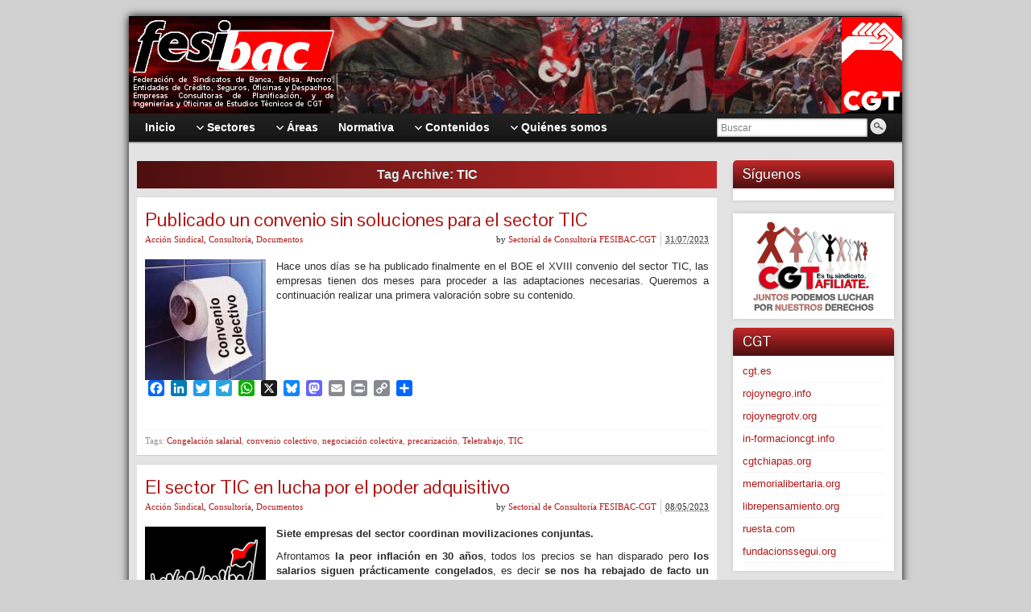

--- FILE ---
content_type: text/html; charset=UTF-8
request_url: https://fesibac.org/tag/tic/
body_size: 23219
content:
<!DOCTYPE html PUBLIC "-//W3C//DTD XHTML 1.0 Strict//EN" "http://www.w3.org/TR/xhtml1/DTD/xhtml1-strict.dtd">
<html xmlns="http://www.w3.org/1999/xhtml" lang="es" xmlns:fb="https://www.facebook.com/2008/fbml" xmlns:addthis="https://www.addthis.com/help/api-spec" >
<head profile="http://gmpg.org/xfn/11">
    <meta http-equiv="Content-Type" content="text/html; charset=UTF-8" />
    <meta http-equiv="X-UA-Compatible" content="IE=Edge" />
    <link rel="pingback" href="https://fesibac.org/xmlrpc.php" /> 
    <meta name='robots' content='index, follow, max-image-preview:large, max-snippet:-1, max-video-preview:-1' />
	<style>img:is([sizes="auto" i], [sizes^="auto," i]) { contain-intrinsic-size: 3000px 1500px }</style>
	
	<!-- This site is optimized with the Yoast SEO plugin v26.8 - https://yoast.com/product/yoast-seo-wordpress/ -->
	<title>TIC Archivos - FESIBAC-CGT</title>
	<link rel="canonical" href="https://fesibac.org/tag/tic/" />
	<link rel="next" href="https://fesibac.org/tag/tic/page/2/" />
	<meta property="og:locale" content="es_ES" />
	<meta property="og:type" content="article" />
	<meta property="og:title" content="TIC Archivos - FESIBAC-CGT" />
	<meta property="og:url" content="https://fesibac.org/tag/tic/" />
	<meta property="og:site_name" content="FESIBAC-CGT" />
	<meta name="twitter:card" content="summary_large_image" />
	<meta name="twitter:site" content="@CGTfesibac" />
	<script type="application/ld+json" class="yoast-schema-graph">{"@context":"https://schema.org","@graph":[{"@type":"CollectionPage","@id":"https://fesibac.org/tag/tic/","url":"https://fesibac.org/tag/tic/","name":"TIC Archivos - FESIBAC-CGT","isPartOf":{"@id":"https://fesibac.org/#website"},"primaryImageOfPage":{"@id":"https://fesibac.org/tag/tic/#primaryimage"},"image":{"@id":"https://fesibac.org/tag/tic/#primaryimage"},"thumbnailUrl":"https://fesibac.org/wp-content/uploads/2016/02/conveniorollo.jpg","breadcrumb":{"@id":"https://fesibac.org/tag/tic/#breadcrumb"},"inLanguage":"es"},{"@type":"ImageObject","inLanguage":"es","@id":"https://fesibac.org/tag/tic/#primaryimage","url":"https://fesibac.org/wp-content/uploads/2016/02/conveniorollo.jpg","contentUrl":"https://fesibac.org/wp-content/uploads/2016/02/conveniorollo.jpg","width":265,"height":200},{"@type":"BreadcrumbList","@id":"https://fesibac.org/tag/tic/#breadcrumb","itemListElement":[{"@type":"ListItem","position":1,"name":"Inicio","item":"https://fesibac.org/"},{"@type":"ListItem","position":2,"name":"TIC"}]},{"@type":"WebSite","@id":"https://fesibac.org/#website","url":"https://fesibac.org/","name":"FESIBAC-CGT","description":"Federación de Sindicatos de Banca, Bolsa, Ahorro, Entidades de Crédito, Seguros, Oficinas y Despachos, Empresas Consultoras de Planificación, y de Ingenierías y Oficinas de Estudios Técnicos de CGT","publisher":{"@id":"https://fesibac.org/#organization"},"potentialAction":[{"@type":"SearchAction","target":{"@type":"EntryPoint","urlTemplate":"https://fesibac.org/?s={search_term_string}"},"query-input":{"@type":"PropertyValueSpecification","valueRequired":true,"valueName":"search_term_string"}}],"inLanguage":"es"},{"@type":"Organization","@id":"https://fesibac.org/#organization","name":"FESIBAC-CGT","url":"https://fesibac.org/","logo":{"@type":"ImageObject","inLanguage":"es","@id":"https://fesibac.org/#/schema/logo/image/","url":"https://fesibac.org/wp-content/uploads/2024/12/Logo-incrustado-Fesibac.jpg","contentUrl":"https://fesibac.org/wp-content/uploads/2024/12/Logo-incrustado-Fesibac.jpg","width":393,"height":631,"caption":"FESIBAC-CGT"},"image":{"@id":"https://fesibac.org/#/schema/logo/image/"},"sameAs":["https://www.facebook.com/CGTfesibac","https://x.com/CGTfesibac","https://www.instagram.com/CGTfesibac","https://www.youtube.com/channel/UC3gv4DEtc_kKQE2-9SdzP5w","https://t.me/CGTfesibac"]}]}</script>
	<!-- / Yoast SEO plugin. -->


<link rel='dns-prefetch' href='//static.addtoany.com' />
<link rel="alternate" type="application/rss+xml" title="FESIBAC-CGT &raquo; Feed" href="https://fesibac.org/feed/" />
<link rel="alternate" type="application/rss+xml" title="FESIBAC-CGT &raquo; Feed de los comentarios" href="https://fesibac.org/comments/feed/" />
<link rel="alternate" type="application/rss+xml" title="FESIBAC-CGT &raquo; Etiqueta TIC del feed" href="https://fesibac.org/tag/tic/feed/" />
	<script type="text/javascript">
	WebFontConfig = {
		google: { families: ['Pontano+Sans::latin'] }
	};
	(function() {
		var wf = document.createElement('script');
		wf.src = ('https:' == document.location.protocol ? 'https' : 'http') + '://ajax.googleapis.com/ajax/libs/webfont/1/webfont.js';
		wf.type = 'text/javascript';
		wf.async = 'true';
		var s = document.getElementsByTagName('script')[0];
		s.parentNode.insertBefore(wf, s);
	})(); 
    </script>
    <script type="text/javascript">
/* <![CDATA[ */
window._wpemojiSettings = {"baseUrl":"https:\/\/s.w.org\/images\/core\/emoji\/16.0.1\/72x72\/","ext":".png","svgUrl":"https:\/\/s.w.org\/images\/core\/emoji\/16.0.1\/svg\/","svgExt":".svg","source":{"concatemoji":"https:\/\/fesibac.org\/wp-includes\/js\/wp-emoji-release.min.js?ver=e3a0387827ceabe6e874c639735774ba"}};
/*! This file is auto-generated */
!function(s,n){var o,i,e;function c(e){try{var t={supportTests:e,timestamp:(new Date).valueOf()};sessionStorage.setItem(o,JSON.stringify(t))}catch(e){}}function p(e,t,n){e.clearRect(0,0,e.canvas.width,e.canvas.height),e.fillText(t,0,0);var t=new Uint32Array(e.getImageData(0,0,e.canvas.width,e.canvas.height).data),a=(e.clearRect(0,0,e.canvas.width,e.canvas.height),e.fillText(n,0,0),new Uint32Array(e.getImageData(0,0,e.canvas.width,e.canvas.height).data));return t.every(function(e,t){return e===a[t]})}function u(e,t){e.clearRect(0,0,e.canvas.width,e.canvas.height),e.fillText(t,0,0);for(var n=e.getImageData(16,16,1,1),a=0;a<n.data.length;a++)if(0!==n.data[a])return!1;return!0}function f(e,t,n,a){switch(t){case"flag":return n(e,"\ud83c\udff3\ufe0f\u200d\u26a7\ufe0f","\ud83c\udff3\ufe0f\u200b\u26a7\ufe0f")?!1:!n(e,"\ud83c\udde8\ud83c\uddf6","\ud83c\udde8\u200b\ud83c\uddf6")&&!n(e,"\ud83c\udff4\udb40\udc67\udb40\udc62\udb40\udc65\udb40\udc6e\udb40\udc67\udb40\udc7f","\ud83c\udff4\u200b\udb40\udc67\u200b\udb40\udc62\u200b\udb40\udc65\u200b\udb40\udc6e\u200b\udb40\udc67\u200b\udb40\udc7f");case"emoji":return!a(e,"\ud83e\udedf")}return!1}function g(e,t,n,a){var r="undefined"!=typeof WorkerGlobalScope&&self instanceof WorkerGlobalScope?new OffscreenCanvas(300,150):s.createElement("canvas"),o=r.getContext("2d",{willReadFrequently:!0}),i=(o.textBaseline="top",o.font="600 32px Arial",{});return e.forEach(function(e){i[e]=t(o,e,n,a)}),i}function t(e){var t=s.createElement("script");t.src=e,t.defer=!0,s.head.appendChild(t)}"undefined"!=typeof Promise&&(o="wpEmojiSettingsSupports",i=["flag","emoji"],n.supports={everything:!0,everythingExceptFlag:!0},e=new Promise(function(e){s.addEventListener("DOMContentLoaded",e,{once:!0})}),new Promise(function(t){var n=function(){try{var e=JSON.parse(sessionStorage.getItem(o));if("object"==typeof e&&"number"==typeof e.timestamp&&(new Date).valueOf()<e.timestamp+604800&&"object"==typeof e.supportTests)return e.supportTests}catch(e){}return null}();if(!n){if("undefined"!=typeof Worker&&"undefined"!=typeof OffscreenCanvas&&"undefined"!=typeof URL&&URL.createObjectURL&&"undefined"!=typeof Blob)try{var e="postMessage("+g.toString()+"("+[JSON.stringify(i),f.toString(),p.toString(),u.toString()].join(",")+"));",a=new Blob([e],{type:"text/javascript"}),r=new Worker(URL.createObjectURL(a),{name:"wpTestEmojiSupports"});return void(r.onmessage=function(e){c(n=e.data),r.terminate(),t(n)})}catch(e){}c(n=g(i,f,p,u))}t(n)}).then(function(e){for(var t in e)n.supports[t]=e[t],n.supports.everything=n.supports.everything&&n.supports[t],"flag"!==t&&(n.supports.everythingExceptFlag=n.supports.everythingExceptFlag&&n.supports[t]);n.supports.everythingExceptFlag=n.supports.everythingExceptFlag&&!n.supports.flag,n.DOMReady=!1,n.readyCallback=function(){n.DOMReady=!0}}).then(function(){return e}).then(function(){var e;n.supports.everything||(n.readyCallback(),(e=n.source||{}).concatemoji?t(e.concatemoji):e.wpemoji&&e.twemoji&&(t(e.twemoji),t(e.wpemoji)))}))}((window,document),window._wpemojiSettings);
/* ]]> */
</script>
<style id='wp-emoji-styles-inline-css' type='text/css'>

	img.wp-smiley, img.emoji {
		display: inline !important;
		border: none !important;
		box-shadow: none !important;
		height: 1em !important;
		width: 1em !important;
		margin: 0 0.07em !important;
		vertical-align: -0.1em !important;
		background: none !important;
		padding: 0 !important;
	}
</style>
<link rel='stylesheet' id='wp-block-library-css' href='https://fesibac.org/wp-includes/css/dist/block-library/style.min.css?ver=e3a0387827ceabe6e874c639735774ba' type='text/css' media='all' />
<style id='classic-theme-styles-inline-css' type='text/css'>
/*! This file is auto-generated */
.wp-block-button__link{color:#fff;background-color:#32373c;border-radius:9999px;box-shadow:none;text-decoration:none;padding:calc(.667em + 2px) calc(1.333em + 2px);font-size:1.125em}.wp-block-file__button{background:#32373c;color:#fff;text-decoration:none}
</style>
<link rel='stylesheet' id='gutenberg-pdfjs-css' href='https://fesibac.org/wp-content/plugins/pdfjs-viewer-shortcode/inc/../blocks/dist/style.css?ver=2.2.3' type='text/css' media='all' />
<style id='pdfemb-pdf-embedder-viewer-style-inline-css' type='text/css'>
.wp-block-pdfemb-pdf-embedder-viewer{max-width:none}

</style>
<style id='global-styles-inline-css' type='text/css'>
:root{--wp--preset--aspect-ratio--square: 1;--wp--preset--aspect-ratio--4-3: 4/3;--wp--preset--aspect-ratio--3-4: 3/4;--wp--preset--aspect-ratio--3-2: 3/2;--wp--preset--aspect-ratio--2-3: 2/3;--wp--preset--aspect-ratio--16-9: 16/9;--wp--preset--aspect-ratio--9-16: 9/16;--wp--preset--color--black: #000000;--wp--preset--color--cyan-bluish-gray: #abb8c3;--wp--preset--color--white: #ffffff;--wp--preset--color--pale-pink: #f78da7;--wp--preset--color--vivid-red: #cf2e2e;--wp--preset--color--luminous-vivid-orange: #ff6900;--wp--preset--color--luminous-vivid-amber: #fcb900;--wp--preset--color--light-green-cyan: #7bdcb5;--wp--preset--color--vivid-green-cyan: #00d084;--wp--preset--color--pale-cyan-blue: #8ed1fc;--wp--preset--color--vivid-cyan-blue: #0693e3;--wp--preset--color--vivid-purple: #9b51e0;--wp--preset--gradient--vivid-cyan-blue-to-vivid-purple: linear-gradient(135deg,rgba(6,147,227,1) 0%,rgb(155,81,224) 100%);--wp--preset--gradient--light-green-cyan-to-vivid-green-cyan: linear-gradient(135deg,rgb(122,220,180) 0%,rgb(0,208,130) 100%);--wp--preset--gradient--luminous-vivid-amber-to-luminous-vivid-orange: linear-gradient(135deg,rgba(252,185,0,1) 0%,rgba(255,105,0,1) 100%);--wp--preset--gradient--luminous-vivid-orange-to-vivid-red: linear-gradient(135deg,rgba(255,105,0,1) 0%,rgb(207,46,46) 100%);--wp--preset--gradient--very-light-gray-to-cyan-bluish-gray: linear-gradient(135deg,rgb(238,238,238) 0%,rgb(169,184,195) 100%);--wp--preset--gradient--cool-to-warm-spectrum: linear-gradient(135deg,rgb(74,234,220) 0%,rgb(151,120,209) 20%,rgb(207,42,186) 40%,rgb(238,44,130) 60%,rgb(251,105,98) 80%,rgb(254,248,76) 100%);--wp--preset--gradient--blush-light-purple: linear-gradient(135deg,rgb(255,206,236) 0%,rgb(152,150,240) 100%);--wp--preset--gradient--blush-bordeaux: linear-gradient(135deg,rgb(254,205,165) 0%,rgb(254,45,45) 50%,rgb(107,0,62) 100%);--wp--preset--gradient--luminous-dusk: linear-gradient(135deg,rgb(255,203,112) 0%,rgb(199,81,192) 50%,rgb(65,88,208) 100%);--wp--preset--gradient--pale-ocean: linear-gradient(135deg,rgb(255,245,203) 0%,rgb(182,227,212) 50%,rgb(51,167,181) 100%);--wp--preset--gradient--electric-grass: linear-gradient(135deg,rgb(202,248,128) 0%,rgb(113,206,126) 100%);--wp--preset--gradient--midnight: linear-gradient(135deg,rgb(2,3,129) 0%,rgb(40,116,252) 100%);--wp--preset--font-size--small: 13px;--wp--preset--font-size--medium: 20px;--wp--preset--font-size--large: 36px;--wp--preset--font-size--x-large: 42px;--wp--preset--spacing--20: 0.44rem;--wp--preset--spacing--30: 0.67rem;--wp--preset--spacing--40: 1rem;--wp--preset--spacing--50: 1.5rem;--wp--preset--spacing--60: 2.25rem;--wp--preset--spacing--70: 3.38rem;--wp--preset--spacing--80: 5.06rem;--wp--preset--shadow--natural: 6px 6px 9px rgba(0, 0, 0, 0.2);--wp--preset--shadow--deep: 12px 12px 50px rgba(0, 0, 0, 0.4);--wp--preset--shadow--sharp: 6px 6px 0px rgba(0, 0, 0, 0.2);--wp--preset--shadow--outlined: 6px 6px 0px -3px rgba(255, 255, 255, 1), 6px 6px rgba(0, 0, 0, 1);--wp--preset--shadow--crisp: 6px 6px 0px rgba(0, 0, 0, 1);}:where(.is-layout-flex){gap: 0.5em;}:where(.is-layout-grid){gap: 0.5em;}body .is-layout-flex{display: flex;}.is-layout-flex{flex-wrap: wrap;align-items: center;}.is-layout-flex > :is(*, div){margin: 0;}body .is-layout-grid{display: grid;}.is-layout-grid > :is(*, div){margin: 0;}:where(.wp-block-columns.is-layout-flex){gap: 2em;}:where(.wp-block-columns.is-layout-grid){gap: 2em;}:where(.wp-block-post-template.is-layout-flex){gap: 1.25em;}:where(.wp-block-post-template.is-layout-grid){gap: 1.25em;}.has-black-color{color: var(--wp--preset--color--black) !important;}.has-cyan-bluish-gray-color{color: var(--wp--preset--color--cyan-bluish-gray) !important;}.has-white-color{color: var(--wp--preset--color--white) !important;}.has-pale-pink-color{color: var(--wp--preset--color--pale-pink) !important;}.has-vivid-red-color{color: var(--wp--preset--color--vivid-red) !important;}.has-luminous-vivid-orange-color{color: var(--wp--preset--color--luminous-vivid-orange) !important;}.has-luminous-vivid-amber-color{color: var(--wp--preset--color--luminous-vivid-amber) !important;}.has-light-green-cyan-color{color: var(--wp--preset--color--light-green-cyan) !important;}.has-vivid-green-cyan-color{color: var(--wp--preset--color--vivid-green-cyan) !important;}.has-pale-cyan-blue-color{color: var(--wp--preset--color--pale-cyan-blue) !important;}.has-vivid-cyan-blue-color{color: var(--wp--preset--color--vivid-cyan-blue) !important;}.has-vivid-purple-color{color: var(--wp--preset--color--vivid-purple) !important;}.has-black-background-color{background-color: var(--wp--preset--color--black) !important;}.has-cyan-bluish-gray-background-color{background-color: var(--wp--preset--color--cyan-bluish-gray) !important;}.has-white-background-color{background-color: var(--wp--preset--color--white) !important;}.has-pale-pink-background-color{background-color: var(--wp--preset--color--pale-pink) !important;}.has-vivid-red-background-color{background-color: var(--wp--preset--color--vivid-red) !important;}.has-luminous-vivid-orange-background-color{background-color: var(--wp--preset--color--luminous-vivid-orange) !important;}.has-luminous-vivid-amber-background-color{background-color: var(--wp--preset--color--luminous-vivid-amber) !important;}.has-light-green-cyan-background-color{background-color: var(--wp--preset--color--light-green-cyan) !important;}.has-vivid-green-cyan-background-color{background-color: var(--wp--preset--color--vivid-green-cyan) !important;}.has-pale-cyan-blue-background-color{background-color: var(--wp--preset--color--pale-cyan-blue) !important;}.has-vivid-cyan-blue-background-color{background-color: var(--wp--preset--color--vivid-cyan-blue) !important;}.has-vivid-purple-background-color{background-color: var(--wp--preset--color--vivid-purple) !important;}.has-black-border-color{border-color: var(--wp--preset--color--black) !important;}.has-cyan-bluish-gray-border-color{border-color: var(--wp--preset--color--cyan-bluish-gray) !important;}.has-white-border-color{border-color: var(--wp--preset--color--white) !important;}.has-pale-pink-border-color{border-color: var(--wp--preset--color--pale-pink) !important;}.has-vivid-red-border-color{border-color: var(--wp--preset--color--vivid-red) !important;}.has-luminous-vivid-orange-border-color{border-color: var(--wp--preset--color--luminous-vivid-orange) !important;}.has-luminous-vivid-amber-border-color{border-color: var(--wp--preset--color--luminous-vivid-amber) !important;}.has-light-green-cyan-border-color{border-color: var(--wp--preset--color--light-green-cyan) !important;}.has-vivid-green-cyan-border-color{border-color: var(--wp--preset--color--vivid-green-cyan) !important;}.has-pale-cyan-blue-border-color{border-color: var(--wp--preset--color--pale-cyan-blue) !important;}.has-vivid-cyan-blue-border-color{border-color: var(--wp--preset--color--vivid-cyan-blue) !important;}.has-vivid-purple-border-color{border-color: var(--wp--preset--color--vivid-purple) !important;}.has-vivid-cyan-blue-to-vivid-purple-gradient-background{background: var(--wp--preset--gradient--vivid-cyan-blue-to-vivid-purple) !important;}.has-light-green-cyan-to-vivid-green-cyan-gradient-background{background: var(--wp--preset--gradient--light-green-cyan-to-vivid-green-cyan) !important;}.has-luminous-vivid-amber-to-luminous-vivid-orange-gradient-background{background: var(--wp--preset--gradient--luminous-vivid-amber-to-luminous-vivid-orange) !important;}.has-luminous-vivid-orange-to-vivid-red-gradient-background{background: var(--wp--preset--gradient--luminous-vivid-orange-to-vivid-red) !important;}.has-very-light-gray-to-cyan-bluish-gray-gradient-background{background: var(--wp--preset--gradient--very-light-gray-to-cyan-bluish-gray) !important;}.has-cool-to-warm-spectrum-gradient-background{background: var(--wp--preset--gradient--cool-to-warm-spectrum) !important;}.has-blush-light-purple-gradient-background{background: var(--wp--preset--gradient--blush-light-purple) !important;}.has-blush-bordeaux-gradient-background{background: var(--wp--preset--gradient--blush-bordeaux) !important;}.has-luminous-dusk-gradient-background{background: var(--wp--preset--gradient--luminous-dusk) !important;}.has-pale-ocean-gradient-background{background: var(--wp--preset--gradient--pale-ocean) !important;}.has-electric-grass-gradient-background{background: var(--wp--preset--gradient--electric-grass) !important;}.has-midnight-gradient-background{background: var(--wp--preset--gradient--midnight) !important;}.has-small-font-size{font-size: var(--wp--preset--font-size--small) !important;}.has-medium-font-size{font-size: var(--wp--preset--font-size--medium) !important;}.has-large-font-size{font-size: var(--wp--preset--font-size--large) !important;}.has-x-large-font-size{font-size: var(--wp--preset--font-size--x-large) !important;}
:where(.wp-block-post-template.is-layout-flex){gap: 1.25em;}:where(.wp-block-post-template.is-layout-grid){gap: 1.25em;}
:where(.wp-block-columns.is-layout-flex){gap: 2em;}:where(.wp-block-columns.is-layout-grid){gap: 2em;}
:root :where(.wp-block-pullquote){font-size: 1.5em;line-height: 1.6;}
</style>
<link rel='stylesheet' id='ye_dynamic-css' href='https://fesibac.org/wp-content/plugins/youtube-embed/css/main.min.css?ver=5.4' type='text/css' media='all' />
<link rel='stylesheet' id='cmplz-general-css' href='https://fesibac.org/wp-content/plugins/complianz-gdpr/assets/css/cookieblocker.min.css?ver=1766017443' type='text/css' media='all' />
<link rel='stylesheet' id='graphene-stylesheet-css' href='https://fesibac.org/wp-content/themes/graphene-child/style.css?ver=e3a0387827ceabe6e874c639735774ba' type='text/css' media='screen' />
<link rel='stylesheet' id='graphene-2-cols-css' href='https://fesibac.org/wp-content/themes/graphene-child/style-2-cols.css?ver=e3a0387827ceabe6e874c639735774ba' type='text/css' media='screen' />
<link rel='stylesheet' id='wp-pagenavi-css' href='https://fesibac.org/wp-content/plugins/wp-pagenavi/pagenavi-css.css?ver=2.70' type='text/css' media='all' />
<link rel='stylesheet' id='tablepress-default-css' href='https://fesibac.org/wp-content/plugins/tablepress/css/build/default.css?ver=3.2.6' type='text/css' media='all' />
<link rel='stylesheet' id='addthis_all_pages-css' href='https://fesibac.org/wp-content/plugins/addthis-follow/frontend/build/addthis_wordpress_public.min.css?ver=e3a0387827ceabe6e874c639735774ba' type='text/css' media='all' />
<link rel='stylesheet' id='addtoany-css' href='https://fesibac.org/wp-content/plugins/add-to-any/addtoany.min.css?ver=1.16' type='text/css' media='all' />
<script type="text/javascript" src="https://fesibac.org/wp-content/plugins/google-analytics-for-wordpress/assets/js/frontend-gtag.min.js?ver=9.11.1" id="monsterinsights-frontend-script-js" async="async" data-wp-strategy="async"></script>
<script data-cfasync="false" data-wpfc-render="false" type="text/javascript" id='monsterinsights-frontend-script-js-extra'>/* <![CDATA[ */
var monsterinsights_frontend = {"js_events_tracking":"true","download_extensions":"doc,pdf,ppt,zip,xls,docx,pptx,xlsx","inbound_paths":"[{\"path\":\"\\\/go\\\/\",\"label\":\"affiliate\"},{\"path\":\"\\\/recommend\\\/\",\"label\":\"affiliate\"}]","home_url":"https:\/\/fesibac.org","hash_tracking":"false","v4_id":"G-WF5K43VYKG"};/* ]]> */
</script>
<script type="text/javascript" id="addtoany-core-js-before">
/* <![CDATA[ */
window.a2a_config=window.a2a_config||{};a2a_config.callbacks=[];a2a_config.overlays=[];a2a_config.templates={};a2a_localize = {
	Share: "Compartir",
	Save: "Guardar",
	Subscribe: "Suscribir",
	Email: "Correo electrónico",
	Bookmark: "Marcador",
	ShowAll: "Mostrar todo",
	ShowLess: "Mostrar menos",
	FindServices: "Encontrar servicio(s)",
	FindAnyServiceToAddTo: "Encuentra al instante cualquier servicio para añadir a",
	PoweredBy: "Funciona con",
	ShareViaEmail: "Compartir por correo electrónico",
	SubscribeViaEmail: "Suscribirse a través de correo electrónico",
	BookmarkInYourBrowser: "Añadir a marcadores de tu navegador",
	BookmarkInstructions: "Presiona «Ctrl+D» o «\u2318+D» para añadir esta página a marcadores",
	AddToYourFavorites: "Añadir a tus favoritos",
	SendFromWebOrProgram: "Enviar desde cualquier dirección o programa de correo electrónico ",
	EmailProgram: "Programa de correo electrónico",
	More: "Más&#8230;",
	ThanksForSharing: "¡Gracias por compartir!",
	ThanksForFollowing: "¡Gracias por seguirnos!"
};
/* ]]> */
</script>
<script type="text/javascript" defer src="https://static.addtoany.com/menu/page.js" id="addtoany-core-js"></script>
<script type="text/javascript" src="https://fesibac.org/wp-includes/js/jquery/jquery.min.js?ver=3.7.1" id="jquery-core-js"></script>
<script type="text/javascript" src="https://fesibac.org/wp-includes/js/jquery/jquery-migrate.min.js?ver=3.4.1" id="jquery-migrate-js"></script>
<script type="text/javascript" defer src="https://fesibac.org/wp-content/plugins/add-to-any/addtoany.min.js?ver=1.1" id="addtoany-jquery-js"></script>
<script type="text/javascript" id="graphene-js-js-extra">
/* <![CDATA[ */
var grapheneJS = {"templateUrl":"https:\/\/fesibac.org\/wp-content\/themes\/graphene","isSingular":"","shouldShowComments":"","commentsOrder":"newest","sliderDisable":"1","sliderAnimation":"horizontal-slide","sliderTransSpeed":"400","sliderInterval":"7000","sliderDisplay":"thumbnail-excerpt","infScroll":"","infScrollClick":"","infScrollComments":"","totalPosts":"18","postsPerPage":"5","isPageNavi":"1","infScrollMsgText":"Fetching window.grapheneInfScrollItemsPerPage more item from window.grapheneInfScrollItemsLeft left ...","infScrollMsgTextPlural":"Fetching window.grapheneInfScrollItemsPerPage more items from window.grapheneInfScrollItemsLeft left ...","infScrollFinishedText":"No more items to fetch","commentsPerPage":"50","totalComments":"0","infScrollCommentsMsg":"Fetching window.grapheneInfScrollCommentsPerPage more top level comment from window.grapheneInfScrollCommentsLeft left ...","infScrollCommentsMsgPlural":"Fetching window.grapheneInfScrollCommentsPerPage more top level comments from window.grapheneInfScrollCommentsLeft left ...","infScrollCommentsFinishedMsg":"No more comments to fetch"};
/* ]]> */
</script>
<script type="text/javascript" src="https://fesibac.org/wp-content/themes/graphene/js/graphene.js?ver=e3a0387827ceabe6e874c639735774ba" id="graphene-js-js"></script>
<link rel="https://api.w.org/" href="https://fesibac.org/wp-json/" /><link rel="alternate" title="JSON" type="application/json" href="https://fesibac.org/wp-json/wp/v2/tags/213" /><link rel="EditURI" type="application/rsd+xml" title="RSD" href="https://fesibac.org/xmlrpc.php?rsd" />
			<style>.cmplz-hidden {
					display: none !important;
				}</style><style type="text/css">
body{background-image:none}.header_title, .header_title a, .header_title a:visited, .header_title a:hover, .header_desc {color:#blank}#nav li ul{width:200px} #nav li ul ul{margin-left:200px}#header-menu ul li a, #secondary-menu ul li a{width:180px}.entry-content, .sidebar, .comment-entry{ font-size:13px; }.featured_slider #slider_root{height:150px}#header{height:120px}#header_img_link{width:960px; height:120px}a,.post-title,.post-title a,#comments > h4.current a{color: #af1817}a:hover,.post-title a:hover{color: #7c0807}.post-title, .post-title a, .post-title a:hover, .post-title a:visited{ color: #af1817 }#content-main, #content-main .grid_11, .container_16 .slider_post, #comments #respond {width:720px}#sidebar1, #sidebar2 {width:200px}.comment-form-author, .comment-form-email, .comment-form-url {width:220px}.graphene-form-field {width:212px}#commentform textarea {width:692px}
</style>
		<link rel="icon" href="https://fesibac.org/favicon.ico" type="image/x-icon" />
		<!--[if lte IE 7]>
      <style type="text/css" media="screen">
      	#footer, div.sidebar-wrap, .block-button, .featured_slider, #slider_root, #nav li ul, .pie{behavior: url(https://fesibac.org/wp-content/themes/graphene/js/PIE.php);}
        .featured_slider{margin-top:0 !important;}
        #header-menu-wrap {z-index:5}
      </style>
    <![endif]-->
    <style type="text/css" id="custom-background-css">
body.custom-background { background-color: #d1d1d1; }
</style>
	<style id="wpforms-css-vars-root">
				:root {
					--wpforms-field-border-radius: 3px;
--wpforms-field-border-style: solid;
--wpforms-field-border-size: 1px;
--wpforms-field-background-color: #ffffff;
--wpforms-field-border-color: rgba( 0, 0, 0, 0.25 );
--wpforms-field-border-color-spare: rgba( 0, 0, 0, 0.25 );
--wpforms-field-text-color: rgba( 0, 0, 0, 0.7 );
--wpforms-field-menu-color: #ffffff;
--wpforms-label-color: rgba( 0, 0, 0, 0.85 );
--wpforms-label-sublabel-color: rgba( 0, 0, 0, 0.55 );
--wpforms-label-error-color: #d63637;
--wpforms-button-border-radius: 3px;
--wpforms-button-border-style: none;
--wpforms-button-border-size: 1px;
--wpforms-button-background-color: #066aab;
--wpforms-button-border-color: #066aab;
--wpforms-button-text-color: #ffffff;
--wpforms-page-break-color: #066aab;
--wpforms-background-image: none;
--wpforms-background-position: center center;
--wpforms-background-repeat: no-repeat;
--wpforms-background-size: cover;
--wpforms-background-width: 100px;
--wpforms-background-height: 100px;
--wpforms-background-color: rgba( 0, 0, 0, 0 );
--wpforms-background-url: none;
--wpforms-container-padding: 0px;
--wpforms-container-border-style: none;
--wpforms-container-border-width: 1px;
--wpforms-container-border-color: #000000;
--wpforms-container-border-radius: 3px;
--wpforms-field-size-input-height: 43px;
--wpforms-field-size-input-spacing: 15px;
--wpforms-field-size-font-size: 16px;
--wpforms-field-size-line-height: 19px;
--wpforms-field-size-padding-h: 14px;
--wpforms-field-size-checkbox-size: 16px;
--wpforms-field-size-sublabel-spacing: 5px;
--wpforms-field-size-icon-size: 1;
--wpforms-label-size-font-size: 16px;
--wpforms-label-size-line-height: 19px;
--wpforms-label-size-sublabel-font-size: 14px;
--wpforms-label-size-sublabel-line-height: 17px;
--wpforms-button-size-font-size: 17px;
--wpforms-button-size-height: 41px;
--wpforms-button-size-padding-h: 15px;
--wpforms-button-size-margin-top: 10px;
--wpforms-container-shadow-size-box-shadow: none;

				}
			</style></head>
<body data-rsssl=1 data-cmplz=1 class="archive tag tag-tic tag-213 custom-background wp-theme-graphene wp-child-theme-graphene-child two_col_left two-columns">



<div id="container" class="container_16">
    
    
        <div id="header">
    	
        <a href="https://fesibac.org" id="header_img_link" title="Volver a la página principal"><img src="https://fesibac.org/wp-content/uploads/2015/09/cabecera.jpg" alt="" width="960" height="120" class="header-img" /></a>        	       
        		
                
		    </div>
    <div id="nav">
                <div id="header-menu-wrap" class="clearfix">
			<ul id="header-menu" class="menu clearfix grid_12"><li id="menu-item-358" class="menu-item menu-item-type-custom menu-item-object-custom menu-item-home"><a href="https://fesibac.org/"><strong>Inicio</strong></a></li>
<li id="menu-item-399" class="menu-item menu-item-type-custom menu-item-object-custom menu-item-has-children menu-item-ancestor"><a><strong>Sectores</strong></a>
<ul class="sub-menu">
	<li id="menu-item-18" class="menu-item menu-item-type-taxonomy menu-item-object-category"><a href="https://fesibac.org/ahorro/">Ahorro</a></li>
	<li id="menu-item-19" class="menu-item menu-item-type-taxonomy menu-item-object-category"><a href="https://fesibac.org/banca/">Banca</a></li>
	<li id="menu-item-20" class="menu-item menu-item-type-taxonomy menu-item-object-category"><a href="https://fesibac.org/bolsa/">Bolsa</a></li>
	<li id="menu-item-21" class="menu-item menu-item-type-taxonomy menu-item-object-category"><a href="https://fesibac.org/consultoria/">Consultoría</a></li>
	<li id="menu-item-22" class="menu-item menu-item-type-taxonomy menu-item-object-category"><a href="https://fesibac.org/credito/">Crédito</a></li>
	<li id="menu-item-23" class="menu-item menu-item-type-taxonomy menu-item-object-category"><a href="https://fesibac.org/gestion-y-mediacion-inmobiliaria/">Gestión y Mediación Inmobiliaria</a></li>
	<li id="menu-item-24" class="menu-item menu-item-type-taxonomy menu-item-object-category"><a href="https://fesibac.org/ingenieria/">Ingeniería</a></li>
	<li id="menu-item-96960" class="menu-item menu-item-type-taxonomy menu-item-object-category"><a href="https://fesibac.org/intervencion-social/">Intervención Social</a></li>
	<li id="menu-item-25" class="menu-item menu-item-type-taxonomy menu-item-object-category"><a href="https://fesibac.org/oficinas-y-despachos/">Oficinas y Despachos</a></li>
	<li id="menu-item-27" class="menu-item menu-item-type-taxonomy menu-item-object-category"><a href="https://fesibac.org/seguros/">Seguros</a></li>
	<li id="menu-item-26" class="menu-item menu-item-type-taxonomy menu-item-object-category"><a href="https://fesibac.org/otros/">Otros</a></li>
</ul>
</li>
<li id="menu-item-518" class="menu-item menu-item-type-custom menu-item-object-custom menu-item-has-children menu-item-ancestor"><a><strong>Áreas</strong></a>
<ul class="sub-menu">
	<li id="menu-item-519" class="menu-item menu-item-type-taxonomy menu-item-object-category"><a href="https://fesibac.org/accion-sindical/">Acción Sindical</a></li>
	<li id="menu-item-520" class="menu-item menu-item-type-taxonomy menu-item-object-category"><a href="https://fesibac.org/accion-social/">Acción Social</a></li>
	<li id="menu-item-117300" class="menu-item menu-item-type-taxonomy menu-item-object-category"><a href="https://fesibac.org/formacion/">Formación</a></li>
	<li id="menu-item-521" class="menu-item menu-item-type-taxonomy menu-item-object-category"><a href="https://fesibac.org/juridica/">Jurídica</a></li>
	<li id="menu-item-522" class="menu-item menu-item-type-taxonomy menu-item-object-category"><a href="https://fesibac.org/organizacion/">Organización</a></li>
	<li id="menu-item-523" class="menu-item menu-item-type-taxonomy menu-item-object-category"><a href="https://fesibac.org/salud-laboral/">Salud Laboral</a></li>
</ul>
</li>
<li id="menu-item-40" class="menu-item menu-item-type-post_type menu-item-object-page"><a href="https://fesibac.org/normativa/"><strong>Normativa</strong></a></li>
<li id="menu-item-618" class="menu-item menu-item-type-custom menu-item-object-custom menu-item-has-children menu-item-ancestor"><a><strong>Contenidos</strong></a>
<ul class="sub-menu">
	<li id="menu-item-11" class="menu-item menu-item-type-taxonomy menu-item-object-category"><a href="https://fesibac.org/documentos/">Documentos</a></li>
	<li id="menu-item-619" class="menu-item menu-item-type-taxonomy menu-item-object-category"><a href="https://fesibac.org/convocatorias/">Convocatorias</a></li>
	<li id="menu-item-319" class="menu-item menu-item-type-post_type menu-item-object-page"><a href="https://fesibac.org/actualidad-federal/">Actualidad federal</a></li>
	<li id="menu-item-12" class="menu-item menu-item-type-taxonomy menu-item-object-category"><a href="https://fesibac.org/noticias/">Noticias</a></li>
</ul>
</li>
<li id="menu-item-528" class="menu-item menu-item-type-post_type menu-item-object-page menu-item-has-children menu-item-ancestor"><a href="https://fesibac.org/quienes-somos/"><strong>Quiénes somos</strong></a>
<ul class="sub-menu">
	<li id="menu-item-531" class="menu-item menu-item-type-post_type menu-item-object-page"><a href="https://fesibac.org/sindicatos/">Sindicatos Federados</a></li>
	<li id="menu-item-527" class="menu-item menu-item-type-post_type menu-item-object-page"><a href="https://fesibac.org/federaciones-territoriales/">Federaciones Territoriales</a></li>
	<li id="menu-item-529" class="menu-item menu-item-type-post_type menu-item-object-page"><a href="https://fesibac.org/secciones-sindicales/">Secciones Sindicales</a></li>
	<li id="menu-item-526" class="menu-item menu-item-type-post_type menu-item-object-page"><a href="https://fesibac.org/federaciones-sectoriales/">Federaciones Sectoriales</a></li>
	<li id="menu-item-530" class="menu-item menu-item-type-post_type menu-item-object-page"><a href="https://fesibac.org/secretariado-permanente/">Secretariado Permanente</a></li>
	<li id="menu-item-525" class="menu-item menu-item-type-post_type menu-item-object-page"><a href="https://fesibac.org/estatutos/">Estatutos</a></li>
</ul>
</li>
</ul>            
            <div class="clear"></div>
            
			                <div id="top_search" class="grid_4">
                    <form id="searchform" class="searchform" method="get" action="https://fesibac.org">
    <p class="clearfix default_searchform">
        <input type="text" name="s" 
        	onblur="if (this.value == '') {this.value = 'Buscar';}" 
            onfocus="if (this.value == 'Buscar') {this.value = '';}" 
            value="Buscar" />
        <button type="submit"><span>Buscar</span></button>
    </p>
    </form>                                    </div>
                        
                    
        </div>
		
                
        <div class="menu-bottom-shadow">&nbsp;</div>


        
    </div>

    
    <div id="content" class="clearfix hfeed">
                
                
        <div id="content-main" class="clearfix grid_11">
        
    <h1 class="page-title archive-title">
        Tag Archive: <span>TIC</span>    </h1>
    
        
    <div class="entries-wrapper">
    
                
<div id="post-114898" class="clearfix post post-114898 type-post status-publish format-standard has-post-thumbnail hentry category-accion-sindical category-consultoria category-documentos tag-congelacion-salarial tag-convenio-colectivo tag-negociacion-colectiva tag-precarizacion tag-teletrabajo tag-tic nodate">
	
		
	<div class="entry clearfix">
    
    					
                
        		
		        
		        <h2 class="post-title entry-title">
			<a href="https://fesibac.org/2023/07/31/publicado-un-convenio-sin-soluciones-para-el-sector-tic/" rel="bookmark" title="Enlace permanente a Publicado un convenio sin soluciones para el sector TIC">
				Publicado un convenio sin soluciones para el sector TIC            </a>
			        </h2>
		
		
						<div class="post-meta clearfix">
			
									<span class="printonly">Categories: </span>
			<p class="meta_categories"><a href="https://fesibac.org/accion-sindical/" rel="category tag">Acción Sindical</a>, <a href="https://fesibac.org/consultoria/" rel="category tag">Consultoría</a>, <a href="https://fesibac.org/documentos/" rel="category tag">Documentos</a></p>
						
									
						    	<p class="post-date-inline updated">
        	<span class="value-title" title="2023-07-31T12:55"></span>
            <abbr class="published" title="2023-07-31T12:55:21+02:00">31/07/2023</abbr>
                    </p>
    			
						            <p class="post-author author vcard">
				by <span class="fn nickname"><a href="https://fesibac.org/author/consultoria/" class="url" rel="author">Sectorial de Consultoría FESIBAC-CGT</a></span>			</p>
											
			<p class="printonly">31/07/2023</p>			
					</div>
				
				<div class="entry-content clearfix">
			    <div class="graphene-dynamic-widget" id="graphene-dynamic-widget-graphene_before_post_content">
        <div id="execphp-6" class="sidebar-wrap clearfix widget_execphp">			<div class="execphpwidget"></div>
		</div>    </div>
    			
			
									<div class="excerpt-thumb">
					<a href="https://fesibac.org/2023/07/31/publicado-un-convenio-sin-soluciones-para-el-sector-tic/" rel="bookmark" title="Enlace permanente a Publicado un convenio sin soluciones para el sector TIC">
						<img width="150" height="150" src="https://fesibac.org/wp-content/uploads/2016/02/conveniorollo-150x150.jpg" class="attachment-thumbnail size-thumbnail wp-post-image" alt="" decoding="async" srcset="https://fesibac.org/wp-content/uploads/2016/02/conveniorollo-150x150.jpg 150w, https://fesibac.org/wp-content/uploads/2016/02/conveniorollo-75x75.jpg 75w" sizes="(max-width: 150px) 100vw, 150px" />					</a>
					</div>
					                
                				                
								<p style="text-align: justify;">Hace unos días se ha publicado finalmente en el BOE el XVIII convenio del sector TIC, las empresas tienen dos meses para proceder a las adaptaciones necesarias. Queremos a continuación realizar una primera valoración sobre su contenido.</p><p><a class="more-link block-button" href="https://fesibac.org/2023/07/31/publicado-un-convenio-sin-soluciones-para-el-sector-tic/">Continue reading &raquo;</a></p>
<div class="addtoany_share_save_container addtoany_content addtoany_content_bottom"><div class="a2a_kit a2a_kit_size_20 addtoany_list" data-a2a-url="https://fesibac.org/2023/07/31/publicado-un-convenio-sin-soluciones-para-el-sector-tic/" data-a2a-title="Publicado un convenio sin soluciones para el sector TIC"><a class="a2a_button_facebook" href="https://www.addtoany.com/add_to/facebook?linkurl=https%3A%2F%2Ffesibac.org%2F2023%2F07%2F31%2Fpublicado-un-convenio-sin-soluciones-para-el-sector-tic%2F&amp;linkname=Publicado%20un%20convenio%20sin%20soluciones%20para%20el%20sector%20TIC" title="Facebook" rel="nofollow noopener" target="_blank"></a><a class="a2a_button_linkedin" href="https://www.addtoany.com/add_to/linkedin?linkurl=https%3A%2F%2Ffesibac.org%2F2023%2F07%2F31%2Fpublicado-un-convenio-sin-soluciones-para-el-sector-tic%2F&amp;linkname=Publicado%20un%20convenio%20sin%20soluciones%20para%20el%20sector%20TIC" title="LinkedIn" rel="nofollow noopener" target="_blank"></a><a class="a2a_button_twitter" href="https://www.addtoany.com/add_to/twitter?linkurl=https%3A%2F%2Ffesibac.org%2F2023%2F07%2F31%2Fpublicado-un-convenio-sin-soluciones-para-el-sector-tic%2F&amp;linkname=Publicado%20un%20convenio%20sin%20soluciones%20para%20el%20sector%20TIC" title="Twitter" rel="nofollow noopener" target="_blank"></a><a class="a2a_button_telegram" href="https://www.addtoany.com/add_to/telegram?linkurl=https%3A%2F%2Ffesibac.org%2F2023%2F07%2F31%2Fpublicado-un-convenio-sin-soluciones-para-el-sector-tic%2F&amp;linkname=Publicado%20un%20convenio%20sin%20soluciones%20para%20el%20sector%20TIC" title="Telegram" rel="nofollow noopener" target="_blank"></a><a class="a2a_button_whatsapp" href="https://www.addtoany.com/add_to/whatsapp?linkurl=https%3A%2F%2Ffesibac.org%2F2023%2F07%2F31%2Fpublicado-un-convenio-sin-soluciones-para-el-sector-tic%2F&amp;linkname=Publicado%20un%20convenio%20sin%20soluciones%20para%20el%20sector%20TIC" title="WhatsApp" rel="nofollow noopener" target="_blank"></a><a class="a2a_button_x" href="https://www.addtoany.com/add_to/x?linkurl=https%3A%2F%2Ffesibac.org%2F2023%2F07%2F31%2Fpublicado-un-convenio-sin-soluciones-para-el-sector-tic%2F&amp;linkname=Publicado%20un%20convenio%20sin%20soluciones%20para%20el%20sector%20TIC" title="X" rel="nofollow noopener" target="_blank"></a><a class="a2a_button_bluesky" href="https://www.addtoany.com/add_to/bluesky?linkurl=https%3A%2F%2Ffesibac.org%2F2023%2F07%2F31%2Fpublicado-un-convenio-sin-soluciones-para-el-sector-tic%2F&amp;linkname=Publicado%20un%20convenio%20sin%20soluciones%20para%20el%20sector%20TIC" title="Bluesky" rel="nofollow noopener" target="_blank"></a><a class="a2a_button_mastodon" href="https://www.addtoany.com/add_to/mastodon?linkurl=https%3A%2F%2Ffesibac.org%2F2023%2F07%2F31%2Fpublicado-un-convenio-sin-soluciones-para-el-sector-tic%2F&amp;linkname=Publicado%20un%20convenio%20sin%20soluciones%20para%20el%20sector%20TIC" title="Mastodon" rel="nofollow noopener" target="_blank"></a><a class="a2a_button_email" href="https://www.addtoany.com/add_to/email?linkurl=https%3A%2F%2Ffesibac.org%2F2023%2F07%2F31%2Fpublicado-un-convenio-sin-soluciones-para-el-sector-tic%2F&amp;linkname=Publicado%20un%20convenio%20sin%20soluciones%20para%20el%20sector%20TIC" title="Email" rel="nofollow noopener" target="_blank"></a><a class="a2a_button_print" href="https://www.addtoany.com/add_to/print?linkurl=https%3A%2F%2Ffesibac.org%2F2023%2F07%2F31%2Fpublicado-un-convenio-sin-soluciones-para-el-sector-tic%2F&amp;linkname=Publicado%20un%20convenio%20sin%20soluciones%20para%20el%20sector%20TIC" title="Print" rel="nofollow noopener" target="_blank"></a><a class="a2a_button_copy_link" href="https://www.addtoany.com/add_to/copy_link?linkurl=https%3A%2F%2Ffesibac.org%2F2023%2F07%2F31%2Fpublicado-un-convenio-sin-soluciones-para-el-sector-tic%2F&amp;linkname=Publicado%20un%20convenio%20sin%20soluciones%20para%20el%20sector%20TIC" title="Copy Link" rel="nofollow noopener" target="_blank"></a><a class="a2a_dd addtoany_share_save addtoany_share" href="https://www.addtoany.com/share"></a></div></div>                
						
						
						
		</div>
		
				<div class="entry-footer clearfix">
									<p class="post-tags">Tags: <a href="https://fesibac.org/tag/congelacion-salarial/" rel="tag">Congelación salarial</a>, <a href="https://fesibac.org/tag/convenio-colectivo/" rel="tag">convenio colectivo</a>, <a href="https://fesibac.org/tag/negociacion-colectiva/" rel="tag">negociación colectiva</a>, <a href="https://fesibac.org/tag/precarizacion/" rel="tag">precarización</a>, <a href="https://fesibac.org/tag/teletrabajo/" rel="tag">Teletrabajo</a>, <a href="https://fesibac.org/tag/tic/" rel="tag">TIC</a></p>
						
			                        
            			
					</div>
	</div>
</div>

 <p class="printonly"><span class="printonly url"><strong>Enlace permanente a este artículo: </strong><span>https://fesibac.org/2023/07/31/publicado-un-convenio-sin-soluciones-para-el-sector-tic/</span></span></p>


                
<div id="post-114446" class="clearfix post post-114446 type-post status-publish format-standard has-post-thumbnail hentry category-accion-sindical category-consultoria category-documentos tag-convenio-colectivo tag-derechos-laborales tag-movilizacion tag-tic nodate">
	
		
	<div class="entry clearfix">
    
    					
                
        		
		        
		        <h2 class="post-title entry-title">
			<a href="https://fesibac.org/2023/05/08/el-sector-tic-en-lucha-por-el-poder-adquisitivo/" rel="bookmark" title="Enlace permanente a El sector TIC en lucha por el poder adquisitivo">
				El sector TIC en lucha por el poder adquisitivo            </a>
			        </h2>
		
		
						<div class="post-meta clearfix">
			
									<span class="printonly">Categories: </span>
			<p class="meta_categories"><a href="https://fesibac.org/accion-sindical/" rel="category tag">Acción Sindical</a>, <a href="https://fesibac.org/consultoria/" rel="category tag">Consultoría</a>, <a href="https://fesibac.org/documentos/" rel="category tag">Documentos</a></p>
						
									
						    	<p class="post-date-inline updated">
        	<span class="value-title" title="2023-05-08T10:12"></span>
            <abbr class="published" title="2023-05-08T10:12:57+02:00">08/05/2023</abbr>
                    </p>
    			
						            <p class="post-author author vcard">
				by <span class="fn nickname"><a href="https://fesibac.org/author/consultoria/" class="url" rel="author">Sectorial de Consultoría FESIBAC-CGT</a></span>			</p>
											
			<p class="printonly">08/05/2023</p>			
					</div>
				
				<div class="entry-content clearfix">
			    <div class="graphene-dynamic-widget" id="graphene-dynamic-widget-graphene_before_post_content">
        <div id="execphp-6" class="sidebar-wrap clearfix widget_execphp">			<div class="execphpwidget"></div>
		</div>    </div>
    			
			
									<div class="excerpt-thumb">
					<a href="https://fesibac.org/2023/05/08/el-sector-tic-en-lucha-por-el-poder-adquisitivo/" rel="bookmark" title="Enlace permanente a El sector TIC en lucha por el poder adquisitivo">
						<img width="150" height="150" src="https://fesibac.org/wp-content/uploads/2017/08/gente-cegetera-150x150.png" class="attachment-thumbnail size-thumbnail wp-post-image" alt="" decoding="async" srcset="https://fesibac.org/wp-content/uploads/2017/08/gente-cegetera-150x150.png 150w, https://fesibac.org/wp-content/uploads/2017/08/gente-cegetera-75x75.png 75w, https://fesibac.org/wp-content/uploads/2017/08/gente-cegetera.png 225w" sizes="(max-width: 150px) 100vw, 150px" />					</a>
					</div>
					                
                				                
								<p style="text-align: justify;"><strong>Siete empresas del sector coordinan movilizaciones conjuntas.</strong></p>
<p style="text-align: justify;">Afrontamos <strong>la peor inflación en 30 años</strong>, todos los precios se han disparado pero <strong>los salarios siguen prácticamente congelados</strong>, es decir <strong>se nos ha rebajado de facto un 15% desde 2020</strong>. Esa devaluación equivale a 55 días de salario anual perdidos, de momento.</p><p><a class="more-link block-button" href="https://fesibac.org/2023/05/08/el-sector-tic-en-lucha-por-el-poder-adquisitivo/">Continue reading &raquo;</a></p>
<div class="addtoany_share_save_container addtoany_content addtoany_content_bottom"><div class="a2a_kit a2a_kit_size_20 addtoany_list" data-a2a-url="https://fesibac.org/2023/05/08/el-sector-tic-en-lucha-por-el-poder-adquisitivo/" data-a2a-title="El sector TIC en lucha por el poder adquisitivo"><a class="a2a_button_facebook" href="https://www.addtoany.com/add_to/facebook?linkurl=https%3A%2F%2Ffesibac.org%2F2023%2F05%2F08%2Fel-sector-tic-en-lucha-por-el-poder-adquisitivo%2F&amp;linkname=El%20sector%20TIC%20en%20lucha%20por%20el%20poder%20adquisitivo" title="Facebook" rel="nofollow noopener" target="_blank"></a><a class="a2a_button_linkedin" href="https://www.addtoany.com/add_to/linkedin?linkurl=https%3A%2F%2Ffesibac.org%2F2023%2F05%2F08%2Fel-sector-tic-en-lucha-por-el-poder-adquisitivo%2F&amp;linkname=El%20sector%20TIC%20en%20lucha%20por%20el%20poder%20adquisitivo" title="LinkedIn" rel="nofollow noopener" target="_blank"></a><a class="a2a_button_twitter" href="https://www.addtoany.com/add_to/twitter?linkurl=https%3A%2F%2Ffesibac.org%2F2023%2F05%2F08%2Fel-sector-tic-en-lucha-por-el-poder-adquisitivo%2F&amp;linkname=El%20sector%20TIC%20en%20lucha%20por%20el%20poder%20adquisitivo" title="Twitter" rel="nofollow noopener" target="_blank"></a><a class="a2a_button_telegram" href="https://www.addtoany.com/add_to/telegram?linkurl=https%3A%2F%2Ffesibac.org%2F2023%2F05%2F08%2Fel-sector-tic-en-lucha-por-el-poder-adquisitivo%2F&amp;linkname=El%20sector%20TIC%20en%20lucha%20por%20el%20poder%20adquisitivo" title="Telegram" rel="nofollow noopener" target="_blank"></a><a class="a2a_button_whatsapp" href="https://www.addtoany.com/add_to/whatsapp?linkurl=https%3A%2F%2Ffesibac.org%2F2023%2F05%2F08%2Fel-sector-tic-en-lucha-por-el-poder-adquisitivo%2F&amp;linkname=El%20sector%20TIC%20en%20lucha%20por%20el%20poder%20adquisitivo" title="WhatsApp" rel="nofollow noopener" target="_blank"></a><a class="a2a_button_x" href="https://www.addtoany.com/add_to/x?linkurl=https%3A%2F%2Ffesibac.org%2F2023%2F05%2F08%2Fel-sector-tic-en-lucha-por-el-poder-adquisitivo%2F&amp;linkname=El%20sector%20TIC%20en%20lucha%20por%20el%20poder%20adquisitivo" title="X" rel="nofollow noopener" target="_blank"></a><a class="a2a_button_bluesky" href="https://www.addtoany.com/add_to/bluesky?linkurl=https%3A%2F%2Ffesibac.org%2F2023%2F05%2F08%2Fel-sector-tic-en-lucha-por-el-poder-adquisitivo%2F&amp;linkname=El%20sector%20TIC%20en%20lucha%20por%20el%20poder%20adquisitivo" title="Bluesky" rel="nofollow noopener" target="_blank"></a><a class="a2a_button_mastodon" href="https://www.addtoany.com/add_to/mastodon?linkurl=https%3A%2F%2Ffesibac.org%2F2023%2F05%2F08%2Fel-sector-tic-en-lucha-por-el-poder-adquisitivo%2F&amp;linkname=El%20sector%20TIC%20en%20lucha%20por%20el%20poder%20adquisitivo" title="Mastodon" rel="nofollow noopener" target="_blank"></a><a class="a2a_button_email" href="https://www.addtoany.com/add_to/email?linkurl=https%3A%2F%2Ffesibac.org%2F2023%2F05%2F08%2Fel-sector-tic-en-lucha-por-el-poder-adquisitivo%2F&amp;linkname=El%20sector%20TIC%20en%20lucha%20por%20el%20poder%20adquisitivo" title="Email" rel="nofollow noopener" target="_blank"></a><a class="a2a_button_print" href="https://www.addtoany.com/add_to/print?linkurl=https%3A%2F%2Ffesibac.org%2F2023%2F05%2F08%2Fel-sector-tic-en-lucha-por-el-poder-adquisitivo%2F&amp;linkname=El%20sector%20TIC%20en%20lucha%20por%20el%20poder%20adquisitivo" title="Print" rel="nofollow noopener" target="_blank"></a><a class="a2a_button_copy_link" href="https://www.addtoany.com/add_to/copy_link?linkurl=https%3A%2F%2Ffesibac.org%2F2023%2F05%2F08%2Fel-sector-tic-en-lucha-por-el-poder-adquisitivo%2F&amp;linkname=El%20sector%20TIC%20en%20lucha%20por%20el%20poder%20adquisitivo" title="Copy Link" rel="nofollow noopener" target="_blank"></a><a class="a2a_dd addtoany_share_save addtoany_share" href="https://www.addtoany.com/share"></a></div></div>                
						
						
						
		</div>
		
				<div class="entry-footer clearfix">
									<p class="post-tags">Tags: <a href="https://fesibac.org/tag/convenio-colectivo/" rel="tag">convenio colectivo</a>, <a href="https://fesibac.org/tag/derechos-laborales/" rel="tag">Derechos laborales</a>, <a href="https://fesibac.org/tag/movilizacion/" rel="tag">movilización</a>, <a href="https://fesibac.org/tag/tic/" rel="tag">TIC</a></p>
						
			                        
            			
					</div>
	</div>
</div>

 <p class="printonly"><span class="printonly url"><strong>Enlace permanente a este artículo: </strong><span>https://fesibac.org/2023/05/08/el-sector-tic-en-lucha-por-el-poder-adquisitivo/</span></span></p>


                
<div id="post-113775" class="clearfix post post-113775 type-post status-publish format-standard has-post-thumbnail hentry category-accion-sindical category-consultoria category-documentos tag-ccoo tag-convenio-colectivo tag-negociacion-colectiva tag-patronal tag-precarizacion tag-subidas-salariales tag-tic tag-ugt nodate">
	
		
	<div class="entry clearfix">
    
    					
                
        		
		        
		        <h2 class="post-title entry-title">
			<a href="https://fesibac.org/2023/01/09/nuevo-convenio-nueva-punalada-al-sector-tic-de-ccoo-ugt-y-patronal/" rel="bookmark" title="Enlace permanente a Nuevo Convenio, Nueva Puñalada al sector TIC de CCOO, UGT y patronal">
				Nuevo Convenio, Nueva Puñalada al sector TIC de CCOO, UGT y patronal            </a>
			        </h2>
		
		
						<div class="post-meta clearfix">
			
									<span class="printonly">Categories: </span>
			<p class="meta_categories"><a href="https://fesibac.org/accion-sindical/" rel="category tag">Acción Sindical</a>, <a href="https://fesibac.org/consultoria/" rel="category tag">Consultoría</a>, <a href="https://fesibac.org/documentos/" rel="category tag">Documentos</a></p>
						
									
						    	<p class="post-date-inline updated">
        	<span class="value-title" title="2023-01-09T11:24"></span>
            <abbr class="published" title="2023-01-09T11:24:24+02:00">09/01/2023</abbr>
                    </p>
    			
						            <p class="post-author author vcard">
				by <span class="fn nickname"><a href="https://fesibac.org/author/consultoria/" class="url" rel="author">Sectorial de Consultoría FESIBAC-CGT</a></span>			</p>
											
			<p class="printonly">09/01/2023</p>			
					</div>
				
				<div class="entry-content clearfix">
			    <div class="graphene-dynamic-widget" id="graphene-dynamic-widget-graphene_before_post_content">
        <div id="execphp-6" class="sidebar-wrap clearfix widget_execphp">			<div class="execphpwidget"></div>
		</div>    </div>
    			
			
									<div class="excerpt-thumb">
					<a href="https://fesibac.org/2023/01/09/nuevo-convenio-nueva-punalada-al-sector-tic-de-ccoo-ugt-y-patronal/" rel="bookmark" title="Enlace permanente a Nuevo Convenio, Nueva Puñalada al sector TIC de CCOO, UGT y patronal">
						<img width="150" height="150" src="https://fesibac.org/wp-content/uploads/2017/06/AtoS-IT-Convenio-justo-e1681895680492-150x150.png" class="attachment-thumbnail size-thumbnail wp-post-image" alt="" decoding="async" srcset="https://fesibac.org/wp-content/uploads/2017/06/AtoS-IT-Convenio-justo-e1681895680492-150x150.png 150w, https://fesibac.org/wp-content/uploads/2017/06/AtoS-IT-Convenio-justo-e1681895680492-75x75.png 75w, https://fesibac.org/wp-content/uploads/2017/06/AtoS-IT-Convenio-justo-e1681895680492-120x120.png 120w" sizes="(max-width: 150px) 100vw, 150px" />					</a>
					</div>
					                
                				                
								<p>Aunque no disponemos de todo el texto del preacuerdo de nuevo convenio TIC, puede tener más elementos negativos de lo ya visto, sí podemos avanzar que supone una pérdida de poder adquisitivo muy importante en las tablas salariales por categoría.</p><p><a class="more-link block-button" href="https://fesibac.org/2023/01/09/nuevo-convenio-nueva-punalada-al-sector-tic-de-ccoo-ugt-y-patronal/">Continue reading &raquo;</a></p>
<div class="addtoany_share_save_container addtoany_content addtoany_content_bottom"><div class="a2a_kit a2a_kit_size_20 addtoany_list" data-a2a-url="https://fesibac.org/2023/01/09/nuevo-convenio-nueva-punalada-al-sector-tic-de-ccoo-ugt-y-patronal/" data-a2a-title="Nuevo Convenio, Nueva Puñalada al sector TIC de CCOO, UGT y patronal"><a class="a2a_button_facebook" href="https://www.addtoany.com/add_to/facebook?linkurl=https%3A%2F%2Ffesibac.org%2F2023%2F01%2F09%2Fnuevo-convenio-nueva-punalada-al-sector-tic-de-ccoo-ugt-y-patronal%2F&amp;linkname=Nuevo%20Convenio%2C%20Nueva%20Pu%C3%B1alada%20al%20sector%20TIC%20de%20CCOO%2C%20UGT%20y%20patronal" title="Facebook" rel="nofollow noopener" target="_blank"></a><a class="a2a_button_linkedin" href="https://www.addtoany.com/add_to/linkedin?linkurl=https%3A%2F%2Ffesibac.org%2F2023%2F01%2F09%2Fnuevo-convenio-nueva-punalada-al-sector-tic-de-ccoo-ugt-y-patronal%2F&amp;linkname=Nuevo%20Convenio%2C%20Nueva%20Pu%C3%B1alada%20al%20sector%20TIC%20de%20CCOO%2C%20UGT%20y%20patronal" title="LinkedIn" rel="nofollow noopener" target="_blank"></a><a class="a2a_button_twitter" href="https://www.addtoany.com/add_to/twitter?linkurl=https%3A%2F%2Ffesibac.org%2F2023%2F01%2F09%2Fnuevo-convenio-nueva-punalada-al-sector-tic-de-ccoo-ugt-y-patronal%2F&amp;linkname=Nuevo%20Convenio%2C%20Nueva%20Pu%C3%B1alada%20al%20sector%20TIC%20de%20CCOO%2C%20UGT%20y%20patronal" title="Twitter" rel="nofollow noopener" target="_blank"></a><a class="a2a_button_telegram" href="https://www.addtoany.com/add_to/telegram?linkurl=https%3A%2F%2Ffesibac.org%2F2023%2F01%2F09%2Fnuevo-convenio-nueva-punalada-al-sector-tic-de-ccoo-ugt-y-patronal%2F&amp;linkname=Nuevo%20Convenio%2C%20Nueva%20Pu%C3%B1alada%20al%20sector%20TIC%20de%20CCOO%2C%20UGT%20y%20patronal" title="Telegram" rel="nofollow noopener" target="_blank"></a><a class="a2a_button_whatsapp" href="https://www.addtoany.com/add_to/whatsapp?linkurl=https%3A%2F%2Ffesibac.org%2F2023%2F01%2F09%2Fnuevo-convenio-nueva-punalada-al-sector-tic-de-ccoo-ugt-y-patronal%2F&amp;linkname=Nuevo%20Convenio%2C%20Nueva%20Pu%C3%B1alada%20al%20sector%20TIC%20de%20CCOO%2C%20UGT%20y%20patronal" title="WhatsApp" rel="nofollow noopener" target="_blank"></a><a class="a2a_button_x" href="https://www.addtoany.com/add_to/x?linkurl=https%3A%2F%2Ffesibac.org%2F2023%2F01%2F09%2Fnuevo-convenio-nueva-punalada-al-sector-tic-de-ccoo-ugt-y-patronal%2F&amp;linkname=Nuevo%20Convenio%2C%20Nueva%20Pu%C3%B1alada%20al%20sector%20TIC%20de%20CCOO%2C%20UGT%20y%20patronal" title="X" rel="nofollow noopener" target="_blank"></a><a class="a2a_button_bluesky" href="https://www.addtoany.com/add_to/bluesky?linkurl=https%3A%2F%2Ffesibac.org%2F2023%2F01%2F09%2Fnuevo-convenio-nueva-punalada-al-sector-tic-de-ccoo-ugt-y-patronal%2F&amp;linkname=Nuevo%20Convenio%2C%20Nueva%20Pu%C3%B1alada%20al%20sector%20TIC%20de%20CCOO%2C%20UGT%20y%20patronal" title="Bluesky" rel="nofollow noopener" target="_blank"></a><a class="a2a_button_mastodon" href="https://www.addtoany.com/add_to/mastodon?linkurl=https%3A%2F%2Ffesibac.org%2F2023%2F01%2F09%2Fnuevo-convenio-nueva-punalada-al-sector-tic-de-ccoo-ugt-y-patronal%2F&amp;linkname=Nuevo%20Convenio%2C%20Nueva%20Pu%C3%B1alada%20al%20sector%20TIC%20de%20CCOO%2C%20UGT%20y%20patronal" title="Mastodon" rel="nofollow noopener" target="_blank"></a><a class="a2a_button_email" href="https://www.addtoany.com/add_to/email?linkurl=https%3A%2F%2Ffesibac.org%2F2023%2F01%2F09%2Fnuevo-convenio-nueva-punalada-al-sector-tic-de-ccoo-ugt-y-patronal%2F&amp;linkname=Nuevo%20Convenio%2C%20Nueva%20Pu%C3%B1alada%20al%20sector%20TIC%20de%20CCOO%2C%20UGT%20y%20patronal" title="Email" rel="nofollow noopener" target="_blank"></a><a class="a2a_button_print" href="https://www.addtoany.com/add_to/print?linkurl=https%3A%2F%2Ffesibac.org%2F2023%2F01%2F09%2Fnuevo-convenio-nueva-punalada-al-sector-tic-de-ccoo-ugt-y-patronal%2F&amp;linkname=Nuevo%20Convenio%2C%20Nueva%20Pu%C3%B1alada%20al%20sector%20TIC%20de%20CCOO%2C%20UGT%20y%20patronal" title="Print" rel="nofollow noopener" target="_blank"></a><a class="a2a_button_copy_link" href="https://www.addtoany.com/add_to/copy_link?linkurl=https%3A%2F%2Ffesibac.org%2F2023%2F01%2F09%2Fnuevo-convenio-nueva-punalada-al-sector-tic-de-ccoo-ugt-y-patronal%2F&amp;linkname=Nuevo%20Convenio%2C%20Nueva%20Pu%C3%B1alada%20al%20sector%20TIC%20de%20CCOO%2C%20UGT%20y%20patronal" title="Copy Link" rel="nofollow noopener" target="_blank"></a><a class="a2a_dd addtoany_share_save addtoany_share" href="https://www.addtoany.com/share"></a></div></div>                
						
						
						
		</div>
		
				<div class="entry-footer clearfix">
									<p class="post-tags">Tags: <a href="https://fesibac.org/tag/ccoo/" rel="tag">CCOO</a>, <a href="https://fesibac.org/tag/convenio-colectivo/" rel="tag">convenio colectivo</a>, <a href="https://fesibac.org/tag/negociacion-colectiva/" rel="tag">negociación colectiva</a>, <a href="https://fesibac.org/tag/patronal/" rel="tag">patronal</a>, <a href="https://fesibac.org/tag/precarizacion/" rel="tag">precarización</a>, <a href="https://fesibac.org/tag/subidas-salariales/" rel="tag">Subidas salariales</a>, <a href="https://fesibac.org/tag/tic/" rel="tag">TIC</a>, <a href="https://fesibac.org/tag/ugt/" rel="tag">UGT</a></p>
						
			                        
            			
					</div>
	</div>
</div>

 <p class="printonly"><span class="printonly url"><strong>Enlace permanente a este artículo: </strong><span>https://fesibac.org/2023/01/09/nuevo-convenio-nueva-punalada-al-sector-tic-de-ccoo-ugt-y-patronal/</span></span></p>


                
<div id="post-113761" class="clearfix post post-113761 type-post status-publish format-standard has-post-thumbnail hentry category-accion-sindical category-consultoria category-noticias tag-ccoo tag-convenio-colectivo tag-negociacion-colectiva tag-patronal tag-tic tag-ugt nodate">
	
		
	<div class="entry clearfix">
    
    					
                
        		
		        
		        <h2 class="post-title entry-title">
			<a href="https://fesibac.org/2023/01/08/preacuerdo-en-consultoras-y-tecnologicas-para-un-alza-salarial-del-107-y-sin-ampliar-jornadas-hasta-12-horas-diarias/" rel="bookmark" title="Enlace permanente a Preacuerdo en consultoras y tecnológicas para un alza salarial del 10,7% y sin ampliar jornadas hasta 12 horas diarias">
				Preacuerdo en consultoras y tecnológicas para un alza salarial del 10,7% y sin ampliar jornadas hasta 12 horas diarias            </a>
			        </h2>
		
		
						<div class="post-meta clearfix">
			
									<span class="printonly">Categories: </span>
			<p class="meta_categories"><a href="https://fesibac.org/accion-sindical/" rel="category tag">Acción Sindical</a>, <a href="https://fesibac.org/consultoria/" rel="category tag">Consultoría</a>, <a href="https://fesibac.org/noticias/" rel="category tag">Noticias</a></p>
						
									
						    	<p class="post-date-inline updated">
        	<span class="value-title" title="2023-01-08T11:40"></span>
            <abbr class="published" title="2023-01-08T11:40:36+02:00">08/01/2023</abbr>
                    </p>
    			
						            <p class="post-author author vcard">
				by <span class="fn nickname"><a href="https://fesibac.org/author/medios-agencias/" class="url" rel="author">Medios/Agencias</a></span>			</p>
											
			<p class="printonly">08/01/2023</p>			
					</div>
				
				<div class="entry-content clearfix">
			    <div class="graphene-dynamic-widget" id="graphene-dynamic-widget-graphene_before_post_content">
        <div id="execphp-6" class="sidebar-wrap clearfix widget_execphp">			<div class="execphpwidget"></div>
		</div>    </div>
    			
			
									<div class="excerpt-thumb">
					<a href="https://fesibac.org/2023/01/08/preacuerdo-en-consultoras-y-tecnologicas-para-un-alza-salarial-del-107-y-sin-ampliar-jornadas-hasta-12-horas-diarias/" rel="bookmark" title="Enlace permanente a Preacuerdo en consultoras y tecnológicas para un alza salarial del 10,7% y sin ampliar jornadas hasta 12 horas diarias">
						<img width="150" height="150" src="https://fesibac.org/wp-content/uploads/2023/01/Consultoras3-150x150.jpg" class="attachment-thumbnail size-thumbnail wp-post-image" alt="" decoding="async" loading="lazy" srcset="https://fesibac.org/wp-content/uploads/2023/01/Consultoras3-150x150.jpg 150w, https://fesibac.org/wp-content/uploads/2023/01/Consultoras3-75x75.jpg 75w, https://fesibac.org/wp-content/uploads/2023/01/Consultoras3-120x120.jpg 120w, https://fesibac.org/wp-content/uploads/2023/01/Consultoras3.jpg 200w" sizes="auto, (max-width: 150px) 100vw, 150px" />					</a>
					</div>
					                
                				                
								<p style="text-align: justify;">Los sindicatos CCOO y UGT han anunciado un principio de acuerdo para el convenio en el sector, “sin cesión alguna de derechos ni flexibilización en materia de jornada u horarios” como quería la patronal</p><p><a class="more-link block-button" href="https://fesibac.org/2023/01/08/preacuerdo-en-consultoras-y-tecnologicas-para-un-alza-salarial-del-107-y-sin-ampliar-jornadas-hasta-12-horas-diarias/">Continue reading &raquo;</a></p>
<div class="addtoany_share_save_container addtoany_content addtoany_content_bottom"><div class="a2a_kit a2a_kit_size_20 addtoany_list" data-a2a-url="https://fesibac.org/2023/01/08/preacuerdo-en-consultoras-y-tecnologicas-para-un-alza-salarial-del-107-y-sin-ampliar-jornadas-hasta-12-horas-diarias/" data-a2a-title="Preacuerdo en consultoras y tecnológicas para un alza salarial del 10,7% y sin ampliar jornadas hasta 12 horas diarias"><a class="a2a_button_facebook" href="https://www.addtoany.com/add_to/facebook?linkurl=https%3A%2F%2Ffesibac.org%2F2023%2F01%2F08%2Fpreacuerdo-en-consultoras-y-tecnologicas-para-un-alza-salarial-del-107-y-sin-ampliar-jornadas-hasta-12-horas-diarias%2F&amp;linkname=Preacuerdo%20en%20consultoras%20y%20tecnol%C3%B3gicas%20para%20un%20alza%20salarial%20del%2010%2C7%25%20y%20sin%20ampliar%20jornadas%20hasta%2012%20horas%20diarias" title="Facebook" rel="nofollow noopener" target="_blank"></a><a class="a2a_button_linkedin" href="https://www.addtoany.com/add_to/linkedin?linkurl=https%3A%2F%2Ffesibac.org%2F2023%2F01%2F08%2Fpreacuerdo-en-consultoras-y-tecnologicas-para-un-alza-salarial-del-107-y-sin-ampliar-jornadas-hasta-12-horas-diarias%2F&amp;linkname=Preacuerdo%20en%20consultoras%20y%20tecnol%C3%B3gicas%20para%20un%20alza%20salarial%20del%2010%2C7%25%20y%20sin%20ampliar%20jornadas%20hasta%2012%20horas%20diarias" title="LinkedIn" rel="nofollow noopener" target="_blank"></a><a class="a2a_button_twitter" href="https://www.addtoany.com/add_to/twitter?linkurl=https%3A%2F%2Ffesibac.org%2F2023%2F01%2F08%2Fpreacuerdo-en-consultoras-y-tecnologicas-para-un-alza-salarial-del-107-y-sin-ampliar-jornadas-hasta-12-horas-diarias%2F&amp;linkname=Preacuerdo%20en%20consultoras%20y%20tecnol%C3%B3gicas%20para%20un%20alza%20salarial%20del%2010%2C7%25%20y%20sin%20ampliar%20jornadas%20hasta%2012%20horas%20diarias" title="Twitter" rel="nofollow noopener" target="_blank"></a><a class="a2a_button_telegram" href="https://www.addtoany.com/add_to/telegram?linkurl=https%3A%2F%2Ffesibac.org%2F2023%2F01%2F08%2Fpreacuerdo-en-consultoras-y-tecnologicas-para-un-alza-salarial-del-107-y-sin-ampliar-jornadas-hasta-12-horas-diarias%2F&amp;linkname=Preacuerdo%20en%20consultoras%20y%20tecnol%C3%B3gicas%20para%20un%20alza%20salarial%20del%2010%2C7%25%20y%20sin%20ampliar%20jornadas%20hasta%2012%20horas%20diarias" title="Telegram" rel="nofollow noopener" target="_blank"></a><a class="a2a_button_whatsapp" href="https://www.addtoany.com/add_to/whatsapp?linkurl=https%3A%2F%2Ffesibac.org%2F2023%2F01%2F08%2Fpreacuerdo-en-consultoras-y-tecnologicas-para-un-alza-salarial-del-107-y-sin-ampliar-jornadas-hasta-12-horas-diarias%2F&amp;linkname=Preacuerdo%20en%20consultoras%20y%20tecnol%C3%B3gicas%20para%20un%20alza%20salarial%20del%2010%2C7%25%20y%20sin%20ampliar%20jornadas%20hasta%2012%20horas%20diarias" title="WhatsApp" rel="nofollow noopener" target="_blank"></a><a class="a2a_button_x" href="https://www.addtoany.com/add_to/x?linkurl=https%3A%2F%2Ffesibac.org%2F2023%2F01%2F08%2Fpreacuerdo-en-consultoras-y-tecnologicas-para-un-alza-salarial-del-107-y-sin-ampliar-jornadas-hasta-12-horas-diarias%2F&amp;linkname=Preacuerdo%20en%20consultoras%20y%20tecnol%C3%B3gicas%20para%20un%20alza%20salarial%20del%2010%2C7%25%20y%20sin%20ampliar%20jornadas%20hasta%2012%20horas%20diarias" title="X" rel="nofollow noopener" target="_blank"></a><a class="a2a_button_bluesky" href="https://www.addtoany.com/add_to/bluesky?linkurl=https%3A%2F%2Ffesibac.org%2F2023%2F01%2F08%2Fpreacuerdo-en-consultoras-y-tecnologicas-para-un-alza-salarial-del-107-y-sin-ampliar-jornadas-hasta-12-horas-diarias%2F&amp;linkname=Preacuerdo%20en%20consultoras%20y%20tecnol%C3%B3gicas%20para%20un%20alza%20salarial%20del%2010%2C7%25%20y%20sin%20ampliar%20jornadas%20hasta%2012%20horas%20diarias" title="Bluesky" rel="nofollow noopener" target="_blank"></a><a class="a2a_button_mastodon" href="https://www.addtoany.com/add_to/mastodon?linkurl=https%3A%2F%2Ffesibac.org%2F2023%2F01%2F08%2Fpreacuerdo-en-consultoras-y-tecnologicas-para-un-alza-salarial-del-107-y-sin-ampliar-jornadas-hasta-12-horas-diarias%2F&amp;linkname=Preacuerdo%20en%20consultoras%20y%20tecnol%C3%B3gicas%20para%20un%20alza%20salarial%20del%2010%2C7%25%20y%20sin%20ampliar%20jornadas%20hasta%2012%20horas%20diarias" title="Mastodon" rel="nofollow noopener" target="_blank"></a><a class="a2a_button_email" href="https://www.addtoany.com/add_to/email?linkurl=https%3A%2F%2Ffesibac.org%2F2023%2F01%2F08%2Fpreacuerdo-en-consultoras-y-tecnologicas-para-un-alza-salarial-del-107-y-sin-ampliar-jornadas-hasta-12-horas-diarias%2F&amp;linkname=Preacuerdo%20en%20consultoras%20y%20tecnol%C3%B3gicas%20para%20un%20alza%20salarial%20del%2010%2C7%25%20y%20sin%20ampliar%20jornadas%20hasta%2012%20horas%20diarias" title="Email" rel="nofollow noopener" target="_blank"></a><a class="a2a_button_print" href="https://www.addtoany.com/add_to/print?linkurl=https%3A%2F%2Ffesibac.org%2F2023%2F01%2F08%2Fpreacuerdo-en-consultoras-y-tecnologicas-para-un-alza-salarial-del-107-y-sin-ampliar-jornadas-hasta-12-horas-diarias%2F&amp;linkname=Preacuerdo%20en%20consultoras%20y%20tecnol%C3%B3gicas%20para%20un%20alza%20salarial%20del%2010%2C7%25%20y%20sin%20ampliar%20jornadas%20hasta%2012%20horas%20diarias" title="Print" rel="nofollow noopener" target="_blank"></a><a class="a2a_button_copy_link" href="https://www.addtoany.com/add_to/copy_link?linkurl=https%3A%2F%2Ffesibac.org%2F2023%2F01%2F08%2Fpreacuerdo-en-consultoras-y-tecnologicas-para-un-alza-salarial-del-107-y-sin-ampliar-jornadas-hasta-12-horas-diarias%2F&amp;linkname=Preacuerdo%20en%20consultoras%20y%20tecnol%C3%B3gicas%20para%20un%20alza%20salarial%20del%2010%2C7%25%20y%20sin%20ampliar%20jornadas%20hasta%2012%20horas%20diarias" title="Copy Link" rel="nofollow noopener" target="_blank"></a><a class="a2a_dd addtoany_share_save addtoany_share" href="https://www.addtoany.com/share"></a></div></div>                
						
						
						
		</div>
		
				<div class="entry-footer clearfix">
									<p class="post-tags">Tags: <a href="https://fesibac.org/tag/ccoo/" rel="tag">CCOO</a>, <a href="https://fesibac.org/tag/convenio-colectivo/" rel="tag">convenio colectivo</a>, <a href="https://fesibac.org/tag/negociacion-colectiva/" rel="tag">negociación colectiva</a>, <a href="https://fesibac.org/tag/patronal/" rel="tag">patronal</a>, <a href="https://fesibac.org/tag/tic/" rel="tag">TIC</a>, <a href="https://fesibac.org/tag/ugt/" rel="tag">UGT</a></p>
						
			                        
            			
					</div>
	</div>
</div>

 <p class="printonly"><span class="printonly url"><strong>Enlace permanente a este artículo: </strong><span>https://fesibac.org/2023/01/08/preacuerdo-en-consultoras-y-tecnologicas-para-un-alza-salarial-del-107-y-sin-ampliar-jornadas-hasta-12-horas-diarias/</span></span></p>


                
<div id="post-113371" class="clearfix post post-113371 type-post status-publish format-standard has-post-thumbnail hentry category-accion-sindical category-consultoria category-noticias tag-convenio-colectivo tag-derechos-laborales tag-movilizacion tag-negociacion-colectiva tag-tic nodate">
	
		
	<div class="entry clearfix">
    
    					
                
        		
		        
		        <h2 class="post-title entry-title">
			<a href="https://fesibac.org/2022/11/17/la-patronal-de-consultoras-no-cede-y-plantea-salarios-de-entrada-de-14-700-euros-al-ano/" rel="bookmark" title="Enlace permanente a La patronal de consultoras no cede y plantea salarios de entrada de 14.700 euros al año">
				La patronal de consultoras no cede y plantea salarios de entrada de 14.700 euros al año            </a>
			        </h2>
		
		
						<div class="post-meta clearfix">
			
									<span class="printonly">Categories: </span>
			<p class="meta_categories"><a href="https://fesibac.org/accion-sindical/" rel="category tag">Acción Sindical</a>, <a href="https://fesibac.org/consultoria/" rel="category tag">Consultoría</a>, <a href="https://fesibac.org/noticias/" rel="category tag">Noticias</a></p>
						
									
						    	<p class="post-date-inline updated">
        	<span class="value-title" title="2022-11-17T09:26"></span>
            <abbr class="published" title="2022-11-17T09:26:50+02:00">17/11/2022</abbr>
                    </p>
    			
						            <p class="post-author author vcard">
				by <span class="fn nickname"><a href="https://fesibac.org/author/medios-agencias/" class="url" rel="author">Medios/Agencias</a></span>			</p>
											
			<p class="printonly">17/11/2022</p>			
					</div>
				
				<div class="entry-content clearfix">
			    <div class="graphene-dynamic-widget" id="graphene-dynamic-widget-graphene_before_post_content">
        <div id="execphp-6" class="sidebar-wrap clearfix widget_execphp">			<div class="execphpwidget"></div>
		</div>    </div>
    			
			
									<div class="excerpt-thumb">
					<a href="https://fesibac.org/2022/11/17/la-patronal-de-consultoras-no-cede-y-plantea-salarios-de-entrada-de-14-700-euros-al-ano/" rel="bookmark" title="Enlace permanente a La patronal de consultoras no cede y plantea salarios de entrada de 14.700 euros al año">
						<img width="150" height="150" src="https://fesibac.org/wp-content/uploads/2016/05/informatica-150x150.jpg" class="attachment-thumbnail size-thumbnail wp-post-image" alt="" decoding="async" loading="lazy" srcset="https://fesibac.org/wp-content/uploads/2016/05/informatica-150x150.jpg 150w, https://fesibac.org/wp-content/uploads/2016/05/informatica-75x75.jpg 75w" sizes="auto, (max-width: 150px) 100vw, 150px" />					</a>
					</div>
					                
                				                
								<p style="text-align: justify;">Los sindicatos anuncian movilizaciones el jueves y viernes y no descartan parar en diciembre</p>
<p style="text-align: justify;">Patronal y sindicatos del sector de consultoría retomaron este martes las negociaciones para intentar desbloquear el convenio colectivo sin poder lograr un acuerdo. Después de que la última reunión prevista para el pasado 10 de octubre se &hellip; </p>
<p><a class="more-link block-button" href="https://fesibac.org/2022/11/17/la-patronal-de-consultoras-no-cede-y-plantea-salarios-de-entrada-de-14-700-euros-al-ano/">Continue reading &raquo;</a></p>
<div class="addtoany_share_save_container addtoany_content addtoany_content_bottom"><div class="a2a_kit a2a_kit_size_20 addtoany_list" data-a2a-url="https://fesibac.org/2022/11/17/la-patronal-de-consultoras-no-cede-y-plantea-salarios-de-entrada-de-14-700-euros-al-ano/" data-a2a-title="La patronal de consultoras no cede y plantea salarios de entrada de 14.700 euros al año"><a class="a2a_button_facebook" href="https://www.addtoany.com/add_to/facebook?linkurl=https%3A%2F%2Ffesibac.org%2F2022%2F11%2F17%2Fla-patronal-de-consultoras-no-cede-y-plantea-salarios-de-entrada-de-14-700-euros-al-ano%2F&amp;linkname=La%20patronal%20de%20consultoras%20no%20cede%20y%20plantea%20salarios%20de%20entrada%20de%2014.700%20euros%20al%20a%C3%B1o" title="Facebook" rel="nofollow noopener" target="_blank"></a><a class="a2a_button_linkedin" href="https://www.addtoany.com/add_to/linkedin?linkurl=https%3A%2F%2Ffesibac.org%2F2022%2F11%2F17%2Fla-patronal-de-consultoras-no-cede-y-plantea-salarios-de-entrada-de-14-700-euros-al-ano%2F&amp;linkname=La%20patronal%20de%20consultoras%20no%20cede%20y%20plantea%20salarios%20de%20entrada%20de%2014.700%20euros%20al%20a%C3%B1o" title="LinkedIn" rel="nofollow noopener" target="_blank"></a><a class="a2a_button_twitter" href="https://www.addtoany.com/add_to/twitter?linkurl=https%3A%2F%2Ffesibac.org%2F2022%2F11%2F17%2Fla-patronal-de-consultoras-no-cede-y-plantea-salarios-de-entrada-de-14-700-euros-al-ano%2F&amp;linkname=La%20patronal%20de%20consultoras%20no%20cede%20y%20plantea%20salarios%20de%20entrada%20de%2014.700%20euros%20al%20a%C3%B1o" title="Twitter" rel="nofollow noopener" target="_blank"></a><a class="a2a_button_telegram" href="https://www.addtoany.com/add_to/telegram?linkurl=https%3A%2F%2Ffesibac.org%2F2022%2F11%2F17%2Fla-patronal-de-consultoras-no-cede-y-plantea-salarios-de-entrada-de-14-700-euros-al-ano%2F&amp;linkname=La%20patronal%20de%20consultoras%20no%20cede%20y%20plantea%20salarios%20de%20entrada%20de%2014.700%20euros%20al%20a%C3%B1o" title="Telegram" rel="nofollow noopener" target="_blank"></a><a class="a2a_button_whatsapp" href="https://www.addtoany.com/add_to/whatsapp?linkurl=https%3A%2F%2Ffesibac.org%2F2022%2F11%2F17%2Fla-patronal-de-consultoras-no-cede-y-plantea-salarios-de-entrada-de-14-700-euros-al-ano%2F&amp;linkname=La%20patronal%20de%20consultoras%20no%20cede%20y%20plantea%20salarios%20de%20entrada%20de%2014.700%20euros%20al%20a%C3%B1o" title="WhatsApp" rel="nofollow noopener" target="_blank"></a><a class="a2a_button_x" href="https://www.addtoany.com/add_to/x?linkurl=https%3A%2F%2Ffesibac.org%2F2022%2F11%2F17%2Fla-patronal-de-consultoras-no-cede-y-plantea-salarios-de-entrada-de-14-700-euros-al-ano%2F&amp;linkname=La%20patronal%20de%20consultoras%20no%20cede%20y%20plantea%20salarios%20de%20entrada%20de%2014.700%20euros%20al%20a%C3%B1o" title="X" rel="nofollow noopener" target="_blank"></a><a class="a2a_button_bluesky" href="https://www.addtoany.com/add_to/bluesky?linkurl=https%3A%2F%2Ffesibac.org%2F2022%2F11%2F17%2Fla-patronal-de-consultoras-no-cede-y-plantea-salarios-de-entrada-de-14-700-euros-al-ano%2F&amp;linkname=La%20patronal%20de%20consultoras%20no%20cede%20y%20plantea%20salarios%20de%20entrada%20de%2014.700%20euros%20al%20a%C3%B1o" title="Bluesky" rel="nofollow noopener" target="_blank"></a><a class="a2a_button_mastodon" href="https://www.addtoany.com/add_to/mastodon?linkurl=https%3A%2F%2Ffesibac.org%2F2022%2F11%2F17%2Fla-patronal-de-consultoras-no-cede-y-plantea-salarios-de-entrada-de-14-700-euros-al-ano%2F&amp;linkname=La%20patronal%20de%20consultoras%20no%20cede%20y%20plantea%20salarios%20de%20entrada%20de%2014.700%20euros%20al%20a%C3%B1o" title="Mastodon" rel="nofollow noopener" target="_blank"></a><a class="a2a_button_email" href="https://www.addtoany.com/add_to/email?linkurl=https%3A%2F%2Ffesibac.org%2F2022%2F11%2F17%2Fla-patronal-de-consultoras-no-cede-y-plantea-salarios-de-entrada-de-14-700-euros-al-ano%2F&amp;linkname=La%20patronal%20de%20consultoras%20no%20cede%20y%20plantea%20salarios%20de%20entrada%20de%2014.700%20euros%20al%20a%C3%B1o" title="Email" rel="nofollow noopener" target="_blank"></a><a class="a2a_button_print" href="https://www.addtoany.com/add_to/print?linkurl=https%3A%2F%2Ffesibac.org%2F2022%2F11%2F17%2Fla-patronal-de-consultoras-no-cede-y-plantea-salarios-de-entrada-de-14-700-euros-al-ano%2F&amp;linkname=La%20patronal%20de%20consultoras%20no%20cede%20y%20plantea%20salarios%20de%20entrada%20de%2014.700%20euros%20al%20a%C3%B1o" title="Print" rel="nofollow noopener" target="_blank"></a><a class="a2a_button_copy_link" href="https://www.addtoany.com/add_to/copy_link?linkurl=https%3A%2F%2Ffesibac.org%2F2022%2F11%2F17%2Fla-patronal-de-consultoras-no-cede-y-plantea-salarios-de-entrada-de-14-700-euros-al-ano%2F&amp;linkname=La%20patronal%20de%20consultoras%20no%20cede%20y%20plantea%20salarios%20de%20entrada%20de%2014.700%20euros%20al%20a%C3%B1o" title="Copy Link" rel="nofollow noopener" target="_blank"></a><a class="a2a_dd addtoany_share_save addtoany_share" href="https://www.addtoany.com/share"></a></div></div>                
						
						
						
		</div>
		
				<div class="entry-footer clearfix">
									<p class="post-tags">Tags: <a href="https://fesibac.org/tag/convenio-colectivo/" rel="tag">convenio colectivo</a>, <a href="https://fesibac.org/tag/derechos-laborales/" rel="tag">Derechos laborales</a>, <a href="https://fesibac.org/tag/movilizacion/" rel="tag">movilización</a>, <a href="https://fesibac.org/tag/negociacion-colectiva/" rel="tag">negociación colectiva</a>, <a href="https://fesibac.org/tag/tic/" rel="tag">TIC</a></p>
						
			                        
            			
					</div>
	</div>
</div>

 <p class="printonly"><span class="printonly url"><strong>Enlace permanente a este artículo: </strong><span>https://fesibac.org/2022/11/17/la-patronal-de-consultoras-no-cede-y-plantea-salarios-de-entrada-de-14-700-euros-al-ano/</span></span></p>

    </div>
    
    		<div class="post-nav clearfix">
			<div class='wp-pagenavi' role='navigation'>
<span class='pages'>Pág. 1 de 4</span><span aria-current='page' class='current'>1</span><a class="page larger" title="Página 2" href="https://fesibac.org/tag/tic/page/2/">2</a><a class="page larger" title="Página 3" href="https://fesibac.org/tag/tic/page/3/">3</a><span class='extend'>...</span><a class="nextpostslink" rel="next" aria-label="Página siguiente" href="https://fesibac.org/tag/tic/page/2/">»</a><a class="last" aria-label="Last Page" href="https://fesibac.org/tag/tic/page/4/">4</a>
</div>		</div>
		
	
  
    </div><!-- #content-main -->
    
    	
    
<div id="sidebar1" class="sidebar grid_5">

	
    <div id="addthis_tool_by_class_name_widget-0" class="sidebar-wrap clearfix widget_addthis_tool_by_class_name_widget"><!-- Widget added by an AddThis plugin --><!-- widget name: AddThis Tool --><h3>Síguenos</h3><div class="addthis_horizontal_follow_toolbox addthis_tool" ></div><!-- End of widget --></div><div id="text-2" class="sidebar-wrap clearfix widget_text">			<div class="textwidget"><a href="afiliate"><img style="display: block; margin-left: auto; margin-right: auto;" src="https://fesibac.org/wp-content/uploads/2015/09/avatar_afiliate_cgt.jpg" /></a></div>
		</div><div id="text-4" class="sidebar-wrap clearfix widget_text"><h3>CGT</h3>			<div class="textwidget"><ul>
	<li><a href="http://cgt.es" target="_blank">cgt.es</a></li>
	<li><a href="http://rojoynegro.info" target="_blank">rojoynegro.info</a></li>
	<li><a href="http://rojoynegrotv.org" target="_blank">rojoynegrotv.org</a></li>
	<li><a href="http://in-formacioncgt.info" target="_blank">in-formacioncgt.info</a></li>
	<li><a href="http://cgtchiapas.org" target="_blank">cgtchiapas.org</a></li>
	<li><a href="http://memorialibertaria.org" target="_blank">memorialibertaria.org</a></li>
	<li><a href="http://librepensamiento.org" target="_blank">librepensamiento.org</a></li>
	<li><a href="http://ruesta.com" target="_blank">ruesta.com</a></li>
	<li><a href="http://fundacionssegui.org" target="_blank">fundacionssegui.org</a></li>
</ul></div>
		</div><div id="tag_cloud-2" class="sidebar-wrap clearfix widget_tag_cloud"><h3>Etiquetas</h3><div class="tagcloud"><a href="https://fesibac.org/tag/aeb/" class="tag-cloud-link tag-link-149 tag-link-position-1" style="font-size: 12.802919708029pt;" aria-label="AEB (128 elementos)">AEB</a>
<a href="https://fesibac.org/tag/alten-spain/" class="tag-cloud-link tag-link-37 tag-link-position-2" style="font-size: 9.2262773722628pt;" aria-label="ALTEN Spain (56 elementos)">ALTEN Spain</a>
<a href="https://fesibac.org/tag/atos-it/" class="tag-cloud-link tag-link-227 tag-link-position-3" style="font-size: 12.598540145985pt;" aria-label="AtoS IT (123 elementos)">AtoS IT</a>
<a href="https://fesibac.org/tag/atos-spain/" class="tag-cloud-link tag-link-39 tag-link-position-4" style="font-size: 14.43795620438pt;" aria-label="AtoS Spain (184 elementos)">AtoS Spain</a>
<a href="https://fesibac.org/tag/audiencia-nacional/" class="tag-cloud-link tag-link-163 tag-link-position-5" style="font-size: 14.335766423358pt;" aria-label="Audiencia Nacional (179 elementos)">Audiencia Nacional</a>
<a href="https://fesibac.org/tag/banco-popular-espanol/" class="tag-cloud-link tag-link-28 tag-link-position-6" style="font-size: 10.963503649635pt;" aria-label="Banco Popular Español (85 elementos)">Banco Popular Español</a>
<a href="https://fesibac.org/tag/banco-sabadell/" class="tag-cloud-link tag-link-29 tag-link-position-7" style="font-size: 14.131386861314pt;" aria-label="Banco Sabadell (174 elementos)">Banco Sabadell</a>
<a href="https://fesibac.org/tag/banco-santander/" class="tag-cloud-link tag-link-30 tag-link-position-8" style="font-size: 14.642335766423pt;" aria-label="Banco Santander (194 elementos)">Banco Santander</a>
<a href="https://fesibac.org/tag/bankia/" class="tag-cloud-link tag-link-21 tag-link-position-9" style="font-size: 9.021897810219pt;" aria-label="Bankia (54 elementos)">Bankia</a>
<a href="https://fesibac.org/tag/bbva/" class="tag-cloud-link tag-link-26 tag-link-position-10" style="font-size: 15.868613138686pt;" aria-label="BBVA (254 elementos)">BBVA</a>
<a href="https://fesibac.org/tag/caixabank/" class="tag-cloud-link tag-link-22 tag-link-position-11" style="font-size: 11.883211678832pt;" aria-label="CaixaBank (103 elementos)">CaixaBank</a>
<a href="https://fesibac.org/tag/capgemini-espana/" class="tag-cloud-link tag-link-43 tag-link-position-12" style="font-size: 11.985401459854pt;" aria-label="Capgemini España (106 elementos)">Capgemini España</a>
<a href="https://fesibac.org/tag/ccoo/" class="tag-cloud-link tag-link-146 tag-link-position-13" style="font-size: 15.766423357664pt;" aria-label="CCOO (252 elementos)">CCOO</a>
<a href="https://fesibac.org/tag/cgt/" class="tag-cloud-link tag-link-202 tag-link-position-14" style="font-size: 14.744525547445pt;" aria-label="CGT (200 elementos)">CGT</a>
<a href="https://fesibac.org/tag/conciliacion/" class="tag-cloud-link tag-link-170 tag-link-position-15" style="font-size: 10.759124087591pt;" aria-label="conciliación (81 elementos)">conciliación</a>
<a href="https://fesibac.org/tag/convenio-colectivo/" class="tag-cloud-link tag-link-150 tag-link-position-16" style="font-size: 18.729927007299pt;" aria-label="convenio colectivo (490 elementos)">convenio colectivo</a>
<a href="https://fesibac.org/tag/derechos-laborales/" class="tag-cloud-link tag-link-239 tag-link-position-17" style="font-size: 20.467153284672pt;" aria-label="Derechos laborales (729 elementos)">Derechos laborales</a>
<a href="https://fesibac.org/tag/despidos/" class="tag-cloud-link tag-link-205 tag-link-position-18" style="font-size: 18.014598540146pt;" aria-label="despidos (414 elementos)">despidos</a>
<a href="https://fesibac.org/tag/economia/" class="tag-cloud-link tag-link-211 tag-link-position-19" style="font-size: 13.211678832117pt;" aria-label="economía (139 elementos)">economía</a>
<a href="https://fesibac.org/tag/elecciones-sindicales/" class="tag-cloud-link tag-link-133 tag-link-position-20" style="font-size: 10.861313868613pt;" aria-label="elecciones sindicales (83 elementos)">elecciones sindicales</a>
<a href="https://fesibac.org/tag/ere/" class="tag-cloud-link tag-link-148 tag-link-position-21" style="font-size: 16.583941605839pt;" aria-label="ERE (304 elementos)">ERE</a>
<a href="https://fesibac.org/tag/formacion/" class="tag-cloud-link tag-link-228 tag-link-position-22" style="font-size: 9.7372262773723pt;" aria-label="Formación (64 elementos)">Formación</a>
<a href="https://fesibac.org/tag/global-rosetta/" class="tag-cloud-link tag-link-52 tag-link-position-23" style="font-size: 9.1240875912409pt;" aria-label="Global Rosetta (55 elementos)">Global Rosetta</a>
<a href="https://fesibac.org/tag/gobierno/" class="tag-cloud-link tag-link-185 tag-link-position-24" style="font-size: 11.678832116788pt;" aria-label="Gobierno (100 elementos)">Gobierno</a>
<a href="https://fesibac.org/tag/horas-extras/" class="tag-cloud-link tag-link-176 tag-link-position-25" style="font-size: 13.416058394161pt;" aria-label="horas extras (148 elementos)">horas extras</a>
<a href="https://fesibac.org/tag/huelga/" class="tag-cloud-link tag-link-167 tag-link-position-26" style="font-size: 11.883211678832pt;" aria-label="huelga (103 elementos)">huelga</a>
<a href="https://fesibac.org/tag/igualdad/" class="tag-cloud-link tag-link-216 tag-link-position-27" style="font-size: 12.29197080292pt;" aria-label="Igualdad (114 elementos)">Igualdad</a>
<a href="https://fesibac.org/tag/indra-sistemas/" class="tag-cloud-link tag-link-60 tag-link-position-28" style="font-size: 9.5328467153285pt;" aria-label="Indra Sistemas (61 elementos)">Indra Sistemas</a>
<a href="https://fesibac.org/tag/indra-soluciones-ti/" class="tag-cloud-link tag-link-247 tag-link-position-29" style="font-size: 8.6131386861314pt;" aria-label="Indra Soluciones TI (49 elementos)">Indra Soluciones TI</a>
<a href="https://fesibac.org/tag/inspeccion-de-trabajo/" class="tag-cloud-link tag-link-151 tag-link-position-30" style="font-size: 12.905109489051pt;" aria-label="Inspección de Trabajo (130 elementos)">Inspección de Trabajo</a>
<a href="https://fesibac.org/tag/movilizacion/" class="tag-cloud-link tag-link-204 tag-link-position-31" style="font-size: 16.175182481752pt;" aria-label="movilización (274 elementos)">movilización</a>
<a href="https://fesibac.org/tag/negociacion-colectiva/" class="tag-cloud-link tag-link-215 tag-link-position-32" style="font-size: 22pt;" aria-label="negociación colectiva (1.020 elementos)">negociación colectiva</a>
<a href="https://fesibac.org/tag/patronal/" class="tag-cloud-link tag-link-160 tag-link-position-33" style="font-size: 11.270072992701pt;" aria-label="patronal (90 elementos)">patronal</a>
<a href="https://fesibac.org/tag/permisos-retribuidos/" class="tag-cloud-link tag-link-238 tag-link-position-34" style="font-size: 8.8175182481752pt;" aria-label="permisos retribuidos (51 elementos)">permisos retribuidos</a>
<a href="https://fesibac.org/tag/precarizacion/" class="tag-cloud-link tag-link-212 tag-link-position-35" style="font-size: 16.686131386861pt;" aria-label="precarización (310 elementos)">precarización</a>
<a href="https://fesibac.org/tag/prevencion-de-riesgos-laborales/" class="tag-cloud-link tag-link-210 tag-link-position-36" style="font-size: 13.313868613139pt;" aria-label="prevención de riesgos laborales (144 elementos)">prevención de riesgos laborales</a>
<a href="https://fesibac.org/tag/registro-de-jornada/" class="tag-cloud-link tag-link-246 tag-link-position-37" style="font-size: 10.554744525547pt;" aria-label="Registro de jornada (77 elementos)">Registro de jornada</a>
<a href="https://fesibac.org/tag/sima/" class="tag-cloud-link tag-link-166 tag-link-position-38" style="font-size: 8pt;" aria-label="SIMA (43 elementos)">SIMA</a>
<a href="https://fesibac.org/tag/subidas-salariales/" class="tag-cloud-link tag-link-248 tag-link-position-39" style="font-size: 12.700729927007pt;" aria-label="Subidas salariales (124 elementos)">Subidas salariales</a>
<a href="https://fesibac.org/tag/tecnilogica/" class="tag-cloud-link tag-link-234 tag-link-position-40" style="font-size: 11.883211678832pt;" aria-label="Tecnilógica (104 elementos)">Tecnilógica</a>
<a href="https://fesibac.org/tag/teletrabajo/" class="tag-cloud-link tag-link-254 tag-link-position-41" style="font-size: 10.656934306569pt;" aria-label="Teletrabajo (79 elementos)">Teletrabajo</a>
<a href="https://fesibac.org/tag/tragsatec/" class="tag-cloud-link tag-link-81 tag-link-position-42" style="font-size: 10.963503649635pt;" aria-label="Tragsatec (85 elementos)">Tragsatec</a>
<a href="https://fesibac.org/tag/tribunal-supremo/" class="tag-cloud-link tag-link-164 tag-link-position-43" style="font-size: 12.087591240876pt;" aria-label="Tribunal Supremo (108 elementos)">Tribunal Supremo</a>
<a href="https://fesibac.org/tag/ugt/" class="tag-cloud-link tag-link-147 tag-link-position-44" style="font-size: 15.153284671533pt;" aria-label="UGT (219 elementos)">UGT</a>
<a href="https://fesibac.org/tag/wizink-bank/" class="tag-cloud-link tag-link-31 tag-link-position-45" style="font-size: 8.2043795620438pt;" aria-label="WiZink Bank (45 elementos)">WiZink Bank</a></div>
</div><div id="archives-2" class="sidebar-wrap clearfix widget_archive"><h3>Archivos</h3>		<label class="screen-reader-text" for="archives-dropdown-2">Archivos</label>
		<select id="archives-dropdown-2" name="archive-dropdown">
			
			<option value="">Elegir el mes</option>
				<option value='https://fesibac.org/2026/01/'> enero 2026 </option>
	<option value='https://fesibac.org/2025/12/'> diciembre 2025 </option>
	<option value='https://fesibac.org/2025/11/'> noviembre 2025 </option>
	<option value='https://fesibac.org/2025/10/'> octubre 2025 </option>
	<option value='https://fesibac.org/2025/09/'> septiembre 2025 </option>
	<option value='https://fesibac.org/2025/08/'> agosto 2025 </option>
	<option value='https://fesibac.org/2025/07/'> julio 2025 </option>
	<option value='https://fesibac.org/2025/06/'> junio 2025 </option>
	<option value='https://fesibac.org/2025/05/'> mayo 2025 </option>
	<option value='https://fesibac.org/2025/04/'> abril 2025 </option>
	<option value='https://fesibac.org/2025/03/'> marzo 2025 </option>
	<option value='https://fesibac.org/2025/02/'> febrero 2025 </option>
	<option value='https://fesibac.org/2025/01/'> enero 2025 </option>
	<option value='https://fesibac.org/2024/12/'> diciembre 2024 </option>
	<option value='https://fesibac.org/2024/11/'> noviembre 2024 </option>
	<option value='https://fesibac.org/2024/10/'> octubre 2024 </option>
	<option value='https://fesibac.org/2024/09/'> septiembre 2024 </option>
	<option value='https://fesibac.org/2024/08/'> agosto 2024 </option>
	<option value='https://fesibac.org/2024/07/'> julio 2024 </option>
	<option value='https://fesibac.org/2024/06/'> junio 2024 </option>
	<option value='https://fesibac.org/2024/05/'> mayo 2024 </option>
	<option value='https://fesibac.org/2024/04/'> abril 2024 </option>
	<option value='https://fesibac.org/2024/03/'> marzo 2024 </option>
	<option value='https://fesibac.org/2024/02/'> febrero 2024 </option>
	<option value='https://fesibac.org/2024/01/'> enero 2024 </option>
	<option value='https://fesibac.org/2023/12/'> diciembre 2023 </option>
	<option value='https://fesibac.org/2023/11/'> noviembre 2023 </option>
	<option value='https://fesibac.org/2023/10/'> octubre 2023 </option>
	<option value='https://fesibac.org/2023/09/'> septiembre 2023 </option>
	<option value='https://fesibac.org/2023/08/'> agosto 2023 </option>
	<option value='https://fesibac.org/2023/07/'> julio 2023 </option>
	<option value='https://fesibac.org/2023/06/'> junio 2023 </option>
	<option value='https://fesibac.org/2023/05/'> mayo 2023 </option>
	<option value='https://fesibac.org/2023/04/'> abril 2023 </option>
	<option value='https://fesibac.org/2023/03/'> marzo 2023 </option>
	<option value='https://fesibac.org/2023/02/'> febrero 2023 </option>
	<option value='https://fesibac.org/2023/01/'> enero 2023 </option>
	<option value='https://fesibac.org/2022/12/'> diciembre 2022 </option>
	<option value='https://fesibac.org/2022/11/'> noviembre 2022 </option>
	<option value='https://fesibac.org/2022/10/'> octubre 2022 </option>
	<option value='https://fesibac.org/2022/09/'> septiembre 2022 </option>
	<option value='https://fesibac.org/2022/08/'> agosto 2022 </option>
	<option value='https://fesibac.org/2022/07/'> julio 2022 </option>
	<option value='https://fesibac.org/2022/06/'> junio 2022 </option>
	<option value='https://fesibac.org/2022/05/'> mayo 2022 </option>
	<option value='https://fesibac.org/2022/04/'> abril 2022 </option>
	<option value='https://fesibac.org/2022/03/'> marzo 2022 </option>
	<option value='https://fesibac.org/2022/02/'> febrero 2022 </option>
	<option value='https://fesibac.org/2022/01/'> enero 2022 </option>
	<option value='https://fesibac.org/2021/12/'> diciembre 2021 </option>
	<option value='https://fesibac.org/2021/11/'> noviembre 2021 </option>
	<option value='https://fesibac.org/2021/10/'> octubre 2021 </option>
	<option value='https://fesibac.org/2021/09/'> septiembre 2021 </option>
	<option value='https://fesibac.org/2021/08/'> agosto 2021 </option>
	<option value='https://fesibac.org/2021/07/'> julio 2021 </option>
	<option value='https://fesibac.org/2021/06/'> junio 2021 </option>
	<option value='https://fesibac.org/2021/05/'> mayo 2021 </option>
	<option value='https://fesibac.org/2021/04/'> abril 2021 </option>
	<option value='https://fesibac.org/2021/03/'> marzo 2021 </option>
	<option value='https://fesibac.org/2021/02/'> febrero 2021 </option>
	<option value='https://fesibac.org/2021/01/'> enero 2021 </option>
	<option value='https://fesibac.org/2020/12/'> diciembre 2020 </option>
	<option value='https://fesibac.org/2020/11/'> noviembre 2020 </option>
	<option value='https://fesibac.org/2020/10/'> octubre 2020 </option>
	<option value='https://fesibac.org/2020/09/'> septiembre 2020 </option>
	<option value='https://fesibac.org/2020/08/'> agosto 2020 </option>
	<option value='https://fesibac.org/2020/07/'> julio 2020 </option>
	<option value='https://fesibac.org/2020/06/'> junio 2020 </option>
	<option value='https://fesibac.org/2020/05/'> mayo 2020 </option>
	<option value='https://fesibac.org/2020/04/'> abril 2020 </option>
	<option value='https://fesibac.org/2020/03/'> marzo 2020 </option>
	<option value='https://fesibac.org/2020/02/'> febrero 2020 </option>
	<option value='https://fesibac.org/2020/01/'> enero 2020 </option>
	<option value='https://fesibac.org/2019/12/'> diciembre 2019 </option>
	<option value='https://fesibac.org/2019/11/'> noviembre 2019 </option>
	<option value='https://fesibac.org/2019/10/'> octubre 2019 </option>
	<option value='https://fesibac.org/2019/09/'> septiembre 2019 </option>
	<option value='https://fesibac.org/2019/08/'> agosto 2019 </option>
	<option value='https://fesibac.org/2019/07/'> julio 2019 </option>
	<option value='https://fesibac.org/2019/06/'> junio 2019 </option>
	<option value='https://fesibac.org/2019/05/'> mayo 2019 </option>
	<option value='https://fesibac.org/2019/04/'> abril 2019 </option>
	<option value='https://fesibac.org/2019/03/'> marzo 2019 </option>
	<option value='https://fesibac.org/2019/02/'> febrero 2019 </option>
	<option value='https://fesibac.org/2019/01/'> enero 2019 </option>
	<option value='https://fesibac.org/2018/12/'> diciembre 2018 </option>
	<option value='https://fesibac.org/2018/11/'> noviembre 2018 </option>
	<option value='https://fesibac.org/2018/10/'> octubre 2018 </option>
	<option value='https://fesibac.org/2018/09/'> septiembre 2018 </option>
	<option value='https://fesibac.org/2018/08/'> agosto 2018 </option>
	<option value='https://fesibac.org/2018/07/'> julio 2018 </option>
	<option value='https://fesibac.org/2018/06/'> junio 2018 </option>
	<option value='https://fesibac.org/2018/05/'> mayo 2018 </option>
	<option value='https://fesibac.org/2018/04/'> abril 2018 </option>
	<option value='https://fesibac.org/2018/03/'> marzo 2018 </option>
	<option value='https://fesibac.org/2018/02/'> febrero 2018 </option>
	<option value='https://fesibac.org/2018/01/'> enero 2018 </option>
	<option value='https://fesibac.org/2017/12/'> diciembre 2017 </option>
	<option value='https://fesibac.org/2017/11/'> noviembre 2017 </option>
	<option value='https://fesibac.org/2017/10/'> octubre 2017 </option>
	<option value='https://fesibac.org/2017/09/'> septiembre 2017 </option>
	<option value='https://fesibac.org/2017/08/'> agosto 2017 </option>
	<option value='https://fesibac.org/2017/07/'> julio 2017 </option>
	<option value='https://fesibac.org/2017/06/'> junio 2017 </option>
	<option value='https://fesibac.org/2017/05/'> mayo 2017 </option>
	<option value='https://fesibac.org/2017/04/'> abril 2017 </option>
	<option value='https://fesibac.org/2017/03/'> marzo 2017 </option>
	<option value='https://fesibac.org/2017/02/'> febrero 2017 </option>
	<option value='https://fesibac.org/2017/01/'> enero 2017 </option>
	<option value='https://fesibac.org/2016/12/'> diciembre 2016 </option>
	<option value='https://fesibac.org/2016/11/'> noviembre 2016 </option>
	<option value='https://fesibac.org/2016/10/'> octubre 2016 </option>
	<option value='https://fesibac.org/2016/09/'> septiembre 2016 </option>
	<option value='https://fesibac.org/2016/08/'> agosto 2016 </option>
	<option value='https://fesibac.org/2016/07/'> julio 2016 </option>
	<option value='https://fesibac.org/2016/06/'> junio 2016 </option>
	<option value='https://fesibac.org/2016/05/'> mayo 2016 </option>
	<option value='https://fesibac.org/2016/04/'> abril 2016 </option>
	<option value='https://fesibac.org/2016/03/'> marzo 2016 </option>
	<option value='https://fesibac.org/2016/02/'> febrero 2016 </option>
	<option value='https://fesibac.org/2016/01/'> enero 2016 </option>
	<option value='https://fesibac.org/2015/12/'> diciembre 2015 </option>
	<option value='https://fesibac.org/2015/11/'> noviembre 2015 </option>
	<option value='https://fesibac.org/2015/10/'> octubre 2015 </option>
	<option value='https://fesibac.org/2015/09/'> septiembre 2015 </option>
	<option value='https://fesibac.org/2015/05/'> mayo 2015 </option>
	<option value='https://fesibac.org/2015/04/'> abril 2015 </option>
	<option value='https://fesibac.org/2015/02/'> febrero 2015 </option>
	<option value='https://fesibac.org/2015/01/'> enero 2015 </option>
	<option value='https://fesibac.org/2014/11/'> noviembre 2014 </option>
	<option value='https://fesibac.org/2014/10/'> octubre 2014 </option>
	<option value='https://fesibac.org/2014/07/'> julio 2014 </option>

		</select>

			<script type="text/javascript">
/* <![CDATA[ */

(function() {
	var dropdown = document.getElementById( "archives-dropdown-2" );
	function onSelectChange() {
		if ( dropdown.options[ dropdown.selectedIndex ].value !== '' ) {
			document.location.href = this.options[ this.selectedIndex ].value;
		}
	}
	dropdown.onchange = onSelectChange;
})();

/* ]]> */
</script>
</div>    
        
    
</div><!-- #sidebar1 -->    
    
</div><!-- #content -->



<div id="footer" class="clearfix">
    
        <div id="copyright">
    	<h3>FESIBAC-CGT</h3>
		        	<p>Federación de Sindicatos de Banca, Bolsa, Ahorro, Entidades de Crédito, Seguros, Oficinas y Despachos, Empresas Consultoras de Planificación, y de Ingenierías y Oficinas de Estudios Técnicos de CGT</p>
 	            
        
    	    </div>

		<div class="footer-menu-wrap">
    	<ul id="footer-menu" class="clearfix">
			<li id="menu-item-393" class="menu-item menu-item-type-post_type menu-item-object-page menu-item-has-children menu-item-ancestor menu-item-393"><a href="https://fesibac.org/quienes-somos/">Quiénes somos</a>
<ul class="sub-menu">
	<li id="menu-item-389" class="menu-item menu-item-type-post_type menu-item-object-page menu-item-389"><a href="https://fesibac.org/sindicatos/">Sindicatos Federados</a></li>
	<li id="menu-item-388" class="menu-item menu-item-type-post_type menu-item-object-page menu-item-388"><a href="https://fesibac.org/federaciones-territoriales/">Federaciones Territoriales</a></li>
	<li id="menu-item-390" class="menu-item menu-item-type-post_type menu-item-object-page menu-item-390"><a href="https://fesibac.org/secciones-sindicales/">Secciones Sindicales</a></li>
	<li id="menu-item-387" class="menu-item menu-item-type-post_type menu-item-object-page menu-item-387"><a href="https://fesibac.org/federaciones-sectoriales/">Federaciones Sectoriales</a></li>
	<li id="menu-item-391" class="menu-item menu-item-type-post_type menu-item-object-page menu-item-391"><a href="https://fesibac.org/secretariado-permanente/">Secretariado Permanente</a></li>
	<li id="menu-item-392" class="menu-item menu-item-type-post_type menu-item-object-page menu-item-392"><a href="https://fesibac.org/estatutos/">Estatutos</a></li>
</ul>
</li>
<li id="menu-item-400" class="menu-item menu-item-type-custom menu-item-object-custom menu-item-has-children menu-item-ancestor menu-item-400"><a>Áreas</a>
<ul class="sub-menu">
	<li id="menu-item-373" class="menu-item menu-item-type-taxonomy menu-item-object-category menu-item-373"><a href="https://fesibac.org/accion-sindical/">Acción Sindical</a></li>
	<li id="menu-item-468" class="menu-item menu-item-type-taxonomy menu-item-object-category menu-item-468"><a href="https://fesibac.org/accion-social/">Acción Social</a></li>
	<li id="menu-item-374" class="menu-item menu-item-type-taxonomy menu-item-object-category menu-item-374"><a href="https://fesibac.org/juridica/">Jurídica</a></li>
	<li id="menu-item-482" class="menu-item menu-item-type-taxonomy menu-item-object-category menu-item-482"><a href="https://fesibac.org/organizacion/">Organización</a></li>
	<li id="menu-item-375" class="menu-item menu-item-type-taxonomy menu-item-object-category menu-item-375"><a href="https://fesibac.org/salud-laboral/">Salud Laboral</a></li>
</ul>
</li>
<li id="menu-item-401" class="menu-item menu-item-type-custom menu-item-object-custom menu-item-has-children menu-item-ancestor menu-item-401"><a>Sectores</a>
<ul class="sub-menu">
	<li id="menu-item-377" class="menu-item menu-item-type-taxonomy menu-item-object-category menu-item-377"><a href="https://fesibac.org/ahorro/">Ahorro</a></li>
	<li id="menu-item-378" class="menu-item menu-item-type-taxonomy menu-item-object-category menu-item-378"><a href="https://fesibac.org/banca/">Banca</a></li>
	<li id="menu-item-379" class="menu-item menu-item-type-taxonomy menu-item-object-category menu-item-379"><a href="https://fesibac.org/bolsa/">Bolsa</a></li>
	<li id="menu-item-380" class="menu-item menu-item-type-taxonomy menu-item-object-category menu-item-380"><a href="https://fesibac.org/consultoria/">Consultoría</a></li>
	<li id="menu-item-381" class="menu-item menu-item-type-taxonomy menu-item-object-category menu-item-381"><a href="https://fesibac.org/credito/">Crédito</a></li>
	<li id="menu-item-382" class="menu-item menu-item-type-taxonomy menu-item-object-category menu-item-382"><a href="https://fesibac.org/gestion-y-mediacion-inmobiliaria/">Gestión y Mediación Inmobiliaria</a></li>
	<li id="menu-item-383" class="menu-item menu-item-type-taxonomy menu-item-object-category menu-item-383"><a href="https://fesibac.org/ingenieria/">Ingeniería</a></li>
	<li id="menu-item-384" class="menu-item menu-item-type-taxonomy menu-item-object-category menu-item-384"><a href="https://fesibac.org/oficinas-y-despachos/">Oficinas y Despachos</a></li>
	<li id="menu-item-386" class="menu-item menu-item-type-taxonomy menu-item-object-category menu-item-386"><a href="https://fesibac.org/seguros/">Seguros</a></li>
	<li id="menu-item-385" class="menu-item menu-item-type-taxonomy menu-item-object-category menu-item-385"><a href="https://fesibac.org/otros/">Otros</a></li>
</ul>
</li>
<li id="menu-item-371" class="menu-item menu-item-type-post_type menu-item-object-page menu-item-371"><a href="https://fesibac.org/afiliate/">Afíliate</a></li>
<li id="menu-item-370" class="menu-item menu-item-type-post_type menu-item-object-page menu-item-370"><a href="https://fesibac.org/contacto/">Contacto</a></li>
<li id="menu-item-115771" class="menu-item menu-item-type-post_type menu-item-object-page menu-item-115771"><a href="https://fesibac.org/terminos-y-condiciones/">Términos y condiciones</a></li>
<li id="menu-item-115773" class="menu-item menu-item-type-post_type menu-item-object-page menu-item-115773"><a href="https://fesibac.org/politica-de-cookies-ue/">Política de cookies (UE)</a></li>
                    </ul>
    </div>
    	
        
    </div><!-- #footer -->

    <div class="graphene-dynamic-widget" id="graphene-dynamic-widget-graphene_after_footer">
        <div id="text-3" class="sidebar-wrap clearfix widget_text">			<div class="textwidget"><p style="text-align: center; margin-bottom: 10px;"><a href="https://fesibac.org/politica-de-privacidad/">Política de privacidad</a> | <a href="https://fesibac.org/aviso-legal/">Aviso legal</a></p></div>
		</div>    </div>
    
</div><!-- #container -->


<script type="speculationrules">
{"prefetch":[{"source":"document","where":{"and":[{"href_matches":"\/*"},{"not":{"href_matches":["\/wp-*.php","\/wp-admin\/*","\/wp-content\/uploads\/*","\/wp-content\/*","\/wp-content\/plugins\/*","\/wp-content\/themes\/graphene-child\/*","\/wp-content\/themes\/graphene\/*","\/*\\?(.+)"]}},{"not":{"selector_matches":"a[rel~=\"nofollow\"]"}},{"not":{"selector_matches":".no-prefetch, .no-prefetch a"}}]},"eagerness":"conservative"}]}
</script>

<!-- Consent Management powered by Complianz | GDPR/CCPA Cookie Consent https://wordpress.org/plugins/complianz-gdpr -->
<div id="cmplz-cookiebanner-container"><div class="cmplz-cookiebanner cmplz-hidden banner-1 bottom-right-view-preferences optin cmplz-bottom-right cmplz-categories-type-view-preferences" aria-modal="true" data-nosnippet="true" role="dialog" aria-live="polite" aria-labelledby="cmplz-header-1-optin" aria-describedby="cmplz-message-1-optin">
	<div class="cmplz-header">
		<div class="cmplz-logo"></div>
		<div class="cmplz-title" id="cmplz-header-1-optin">Gestionar el consentimiento de las cookies</div>
		<div class="cmplz-close" tabindex="0" role="button" aria-label="Cerrar ventana">
			<svg aria-hidden="true" focusable="false" data-prefix="fas" data-icon="times" class="svg-inline--fa fa-times fa-w-11" role="img" xmlns="http://www.w3.org/2000/svg" viewBox="0 0 352 512"><path fill="currentColor" d="M242.72 256l100.07-100.07c12.28-12.28 12.28-32.19 0-44.48l-22.24-22.24c-12.28-12.28-32.19-12.28-44.48 0L176 189.28 75.93 89.21c-12.28-12.28-32.19-12.28-44.48 0L9.21 111.45c-12.28 12.28-12.28 32.19 0 44.48L109.28 256 9.21 356.07c-12.28 12.28-12.28 32.19 0 44.48l22.24 22.24c12.28 12.28 32.2 12.28 44.48 0L176 322.72l100.07 100.07c12.28 12.28 32.2 12.28 44.48 0l22.24-22.24c12.28-12.28 12.28-32.19 0-44.48L242.72 256z"></path></svg>
		</div>
	</div>

	<div class="cmplz-divider cmplz-divider-header"></div>
	<div class="cmplz-body">
		<div class="cmplz-message" id="cmplz-message-1-optin">Para ofrecer las mejores experiencias, utilizamos tecnologías como las cookies para almacenar y/o acceder a la información del dispositivo. El consentimiento de estas tecnologías nos permitirá procesar datos como el comportamiento de navegación o las identificaciones únicas en este sitio. No consentir o retirar el consentimiento, puede afectar negativamente a ciertas características y funciones.</div>
		<!-- categories start -->
		<div class="cmplz-categories">
			<details class="cmplz-category cmplz-functional" >
				<summary>
						<span class="cmplz-category-header">
							<span class="cmplz-category-title">Funcional</span>
							<span class='cmplz-always-active'>
								<span class="cmplz-banner-checkbox">
									<input type="checkbox"
										   id="cmplz-functional-optin"
										   data-category="cmplz_functional"
										   class="cmplz-consent-checkbox cmplz-functional"
										   size="40"
										   value="1"/>
									<label class="cmplz-label" for="cmplz-functional-optin"><span class="screen-reader-text">Funcional</span></label>
								</span>
								Siempre activo							</span>
							<span class="cmplz-icon cmplz-open">
								<svg xmlns="http://www.w3.org/2000/svg" viewBox="0 0 448 512"  height="18" ><path d="M224 416c-8.188 0-16.38-3.125-22.62-9.375l-192-192c-12.5-12.5-12.5-32.75 0-45.25s32.75-12.5 45.25 0L224 338.8l169.4-169.4c12.5-12.5 32.75-12.5 45.25 0s12.5 32.75 0 45.25l-192 192C240.4 412.9 232.2 416 224 416z"/></svg>
							</span>
						</span>
				</summary>
				<div class="cmplz-description">
					<span class="cmplz-description-functional">El almacenamiento o acceso técnico es estrictamente necesario para el propósito legítimo de permitir el uso de un servicio específico explícitamente solicitado por el abonado o usuario, o con el único propósito de llevar a cabo la transmisión de una comunicación a través de una red de comunicaciones electrónicas.</span>
				</div>
			</details>

			<details class="cmplz-category cmplz-preferences" >
				<summary>
						<span class="cmplz-category-header">
							<span class="cmplz-category-title">Preferencias</span>
							<span class="cmplz-banner-checkbox">
								<input type="checkbox"
									   id="cmplz-preferences-optin"
									   data-category="cmplz_preferences"
									   class="cmplz-consent-checkbox cmplz-preferences"
									   size="40"
									   value="1"/>
								<label class="cmplz-label" for="cmplz-preferences-optin"><span class="screen-reader-text">Preferencias</span></label>
							</span>
							<span class="cmplz-icon cmplz-open">
								<svg xmlns="http://www.w3.org/2000/svg" viewBox="0 0 448 512"  height="18" ><path d="M224 416c-8.188 0-16.38-3.125-22.62-9.375l-192-192c-12.5-12.5-12.5-32.75 0-45.25s32.75-12.5 45.25 0L224 338.8l169.4-169.4c12.5-12.5 32.75-12.5 45.25 0s12.5 32.75 0 45.25l-192 192C240.4 412.9 232.2 416 224 416z"/></svg>
							</span>
						</span>
				</summary>
				<div class="cmplz-description">
					<span class="cmplz-description-preferences">El almacenamiento o acceso técnico es necesario para la finalidad legítima de almacenar preferencias no solicitadas por el abonado o usuario.</span>
				</div>
			</details>

			<details class="cmplz-category cmplz-statistics" >
				<summary>
						<span class="cmplz-category-header">
							<span class="cmplz-category-title">Estadísticas</span>
							<span class="cmplz-banner-checkbox">
								<input type="checkbox"
									   id="cmplz-statistics-optin"
									   data-category="cmplz_statistics"
									   class="cmplz-consent-checkbox cmplz-statistics"
									   size="40"
									   value="1"/>
								<label class="cmplz-label" for="cmplz-statistics-optin"><span class="screen-reader-text">Estadísticas</span></label>
							</span>
							<span class="cmplz-icon cmplz-open">
								<svg xmlns="http://www.w3.org/2000/svg" viewBox="0 0 448 512"  height="18" ><path d="M224 416c-8.188 0-16.38-3.125-22.62-9.375l-192-192c-12.5-12.5-12.5-32.75 0-45.25s32.75-12.5 45.25 0L224 338.8l169.4-169.4c12.5-12.5 32.75-12.5 45.25 0s12.5 32.75 0 45.25l-192 192C240.4 412.9 232.2 416 224 416z"/></svg>
							</span>
						</span>
				</summary>
				<div class="cmplz-description">
					<span class="cmplz-description-statistics">El almacenamiento o acceso técnico que es utilizado exclusivamente con fines estadísticos.</span>
					<span class="cmplz-description-statistics-anonymous">El almacenamiento o acceso técnico que se utiliza exclusivamente con fines estadísticos anónimos. Sin un requerimiento, el cumplimiento voluntario por parte de tu proveedor de servicios de Internet, o los registros adicionales de un tercero, la información almacenada o recuperada sólo para este propósito no se puede utilizar para identificarte.</span>
				</div>
			</details>
			<details class="cmplz-category cmplz-marketing" >
				<summary>
						<span class="cmplz-category-header">
							<span class="cmplz-category-title">Marketing</span>
							<span class="cmplz-banner-checkbox">
								<input type="checkbox"
									   id="cmplz-marketing-optin"
									   data-category="cmplz_marketing"
									   class="cmplz-consent-checkbox cmplz-marketing"
									   size="40"
									   value="1"/>
								<label class="cmplz-label" for="cmplz-marketing-optin"><span class="screen-reader-text">Marketing</span></label>
							</span>
							<span class="cmplz-icon cmplz-open">
								<svg xmlns="http://www.w3.org/2000/svg" viewBox="0 0 448 512"  height="18" ><path d="M224 416c-8.188 0-16.38-3.125-22.62-9.375l-192-192c-12.5-12.5-12.5-32.75 0-45.25s32.75-12.5 45.25 0L224 338.8l169.4-169.4c12.5-12.5 32.75-12.5 45.25 0s12.5 32.75 0 45.25l-192 192C240.4 412.9 232.2 416 224 416z"/></svg>
							</span>
						</span>
				</summary>
				<div class="cmplz-description">
					<span class="cmplz-description-marketing">El almacenamiento o acceso técnico es necesario para crear perfiles de usuario para enviar publicidad, o para rastrear al usuario en una web o en varias web con fines de marketing similares.</span>
				</div>
			</details>
		</div><!-- categories end -->
			</div>

	<div class="cmplz-links cmplz-information">
		<ul>
			<li><a class="cmplz-link cmplz-manage-options cookie-statement" href="#" data-relative_url="#cmplz-manage-consent-container">Administrar opciones</a></li>
			<li><a class="cmplz-link cmplz-manage-third-parties cookie-statement" href="#" data-relative_url="#cmplz-cookies-overview">Gestionar los servicios</a></li>
			<li><a class="cmplz-link cmplz-manage-vendors tcf cookie-statement" href="#" data-relative_url="#cmplz-tcf-wrapper">Gestionar {vendor_count} proveedores</a></li>
			<li><a class="cmplz-link cmplz-external cmplz-read-more-purposes tcf" target="_blank" rel="noopener noreferrer nofollow" href="https://cookiedatabase.org/tcf/purposes/" aria-label="Lee más acerca de los fines de TCF en la base de datos de cookies">Leer más sobre estos propósitos</a></li>
		</ul>
			</div>

	<div class="cmplz-divider cmplz-footer"></div>

	<div class="cmplz-buttons">
		<button class="cmplz-btn cmplz-accept">Aceptar</button>
		<button class="cmplz-btn cmplz-deny">Denegar</button>
		<button class="cmplz-btn cmplz-view-preferences">Ver preferencias</button>
		<button class="cmplz-btn cmplz-save-preferences">Guardar preferencias</button>
		<a class="cmplz-btn cmplz-manage-options tcf cookie-statement" href="#" data-relative_url="#cmplz-manage-consent-container">Ver preferencias</a>
			</div>

	
	<div class="cmplz-documents cmplz-links">
		<ul>
			<li><a class="cmplz-link cookie-statement" href="#" data-relative_url="">{title}</a></li>
			<li><a class="cmplz-link privacy-statement" href="#" data-relative_url="">{title}</a></li>
			<li><a class="cmplz-link impressum" href="#" data-relative_url="">{title}</a></li>
		</ul>
			</div>
</div>
</div>
					<div id="cmplz-manage-consent" data-nosnippet="true"><button class="cmplz-btn cmplz-hidden cmplz-manage-consent manage-consent-1">Gestionar consentimiento</button>

</div>	<!--[if IE 8]>
    <script type="text/javascript">
        (function($) {
            var imgs, i, w;
            var imgs = document.getElementsByTagName( 'img' );
            maxwidth = 0.98 * $( '.entry-content' ).width();
            for( i = 0; i < imgs.length; i++ ) {
                w = imgs[i].getAttribute( 'width' );
                if ( w > maxwidth ) {
                    imgs[i].removeAttribute( 'width' );
                    imgs[i].removeAttribute( 'height' );
                }
            }
        })(jQuery);
    </script>
    <![endif]-->

<!--
Performance optimized by W3 Total Cache. Learn more: https://www.boldgrid.com/w3-total-cache/


Served from: fesibac.org @ 2026-01-21 19:05:51 by W3 Total Cache
-->

--- FILE ---
content_type: text/css
request_url: https://fesibac.org/wp-content/themes/graphene-child/style.css?ver=e3a0387827ceabe6e874c639735774ba
body_size: 1121
content:
/*
Theme Name:     Graphene Child
Theme URI:      http://www.prasannasp.net/graphene-child-theme-template/
Description:    Child theme for the Graphene theme
Author:         Prasanna SP
Author URI:     http://prasannasp.net/
Template:       graphene
Version:        1.0
*/
@import url("../graphene/style.css");

.sticky{background-color: #ffdddd}.sidebar h3{border-color: #921919}.sidebar h3{ background: #4d0f0f; background: -moz-linear-gradient(#c32828, #4d0f0f); background: -webkit-linear-gradient(#c32828, #4d0f0f); background: -o-linear-gradient(#c32828, #4d0f0f); -ms-filter: "progid:DXImageTransform.Microsoft.gradient(startColorStr='#c32828', EndColorStr='#4d0f0f')"; background: linear-gradient(#c32828, #4d0f0f); }.featured_slider{ -pie-background: linear-gradient(left top,#4d0f0f,#c32828); background: #c32828; background: -moz-linear-gradient(left top,#4d0f0f, #c32828); background: -webkit-linear-gradient(left top,#4d0f0f, #c32828); background: -o-linear-gradient(#4d0f0f, #c32828); -ms-filter: "progid:DXImageTransform.Microsoft.gradient(gradientType=1,startColorStr='#4d0f0f', EndColorStr='#c32828')"; background: linear-gradient(left top,#4d0f0f, #c32828); }.block-button, .block-button:visited, .Button, .colour-preview .button, .colour-preview input[type="submit"], .colour-preview button[type="submit"], #commentform #submit, .wpsc_buy_button{ background: #A90E0E; background: -moz-linear-gradient(#c32828,#A90E0E); background: -webkit-linear-gradient(#c32828,#A90E0E); background: -o-linear-gradient(#c32828, #A90E0E); -ms-filter: "progid:DXImageTransform.Microsoft.gradient(startColorStr='#c32828', EndColorStr='#A90E0E')"; background: linear-gradient(#c32828,#A90E0E); border-color: #A90E0E; text-shadow: 0 -1px 1px #4d0f0f; color: #ffffff; } .block-button:hover, .colour-preview .button:hover, .colour-preview input[type="submit"]:hover, .colour-preview button[type="submit"]:hover, #commentform #submit:hover,.wpsc_buy_button:hover{ background: #A90E0E; background: -moz-linear-gradient(#c32828,#8F0000); background: -webkit-linear-gradient(#c32828,#8F0000); background: -o-linear-gradient(#c32828, #8F0000); -ms-filter: "progid:DXImageTransform.Microsoft.gradient(startColorStr='#c32828', EndColorStr='#8F0000')"; background: linear-gradient(#c32828,#8F0000); color: #ffffff; }.page-title{ -pie-background: linear-gradient(left top,#4d0f0f,#c32828); background: #c32828; background: -moz-linear-gradient(left top,#4d0f0f, #c32828); background: -webkit-linear-gradient(left top,#4d0f0f, #c32828); background: -o-linear-gradient(left top,#4d0f0f, #c32828); -ms-filter: "progid:DXImageTransform.Microsoft.gradient(gradientType=1,startColorStr='#4d0f0f', EndColorStr='#c32828')"; background: linear-gradient(left top,#4d0f0f, #c32828); }body{background-image:none}.header_title, .header_title a, .header_title a:visited, .header_title a:hover, .header_desc {color:#blank}#nav li ul{width:226px} #nav li ul ul{margin-left:226px}#header-menu ul li a, #secondary-menu ul li a{width:206px}.entry-content, .sidebar, .comment-entry{ font-size:13px; }.featured_slider #slider_root{height:150px}#header{height:120px}#header_img_link{width:960px; height:120px}a,.post-title,.post-title a,#comments > h4.current a{color: #af1817}a:visited,.post-title a:visited{color: #af1817}a:hover,.post-title a:hover{color: #7c0807}.post-title, .post-title a, .post-title a:hover, .post-title a:visited{ color: #af1817 }

.entry-content .more-link {
    display: none;
}

.single .post-nav {
   display: none;
}

.entry-content img {
   border:0px solid #e3e3e3;
   margin:5px;
}

.post-meta .meta_categories {
    background: none;
    padding-left: 0;
}

.post-tags {
	max-width: 95%;
}

#container {
   margin-top: 20px;
   margin-bottom: 20px;
}

.graphene-dynamic-widget {
    margin-top: 6px;
}

#copyright {
    max-width: 27%;
	text-align: justify;
}

#footer {
	margin-bottom: 10px;
}

#sidebar2 .post {
   border-bottom: 1px solid #F5F5F5;
   border-top: 0;
   padding: 7px 0px 6px;
}

#sidebar2 .entry {
   margin: 0;
}